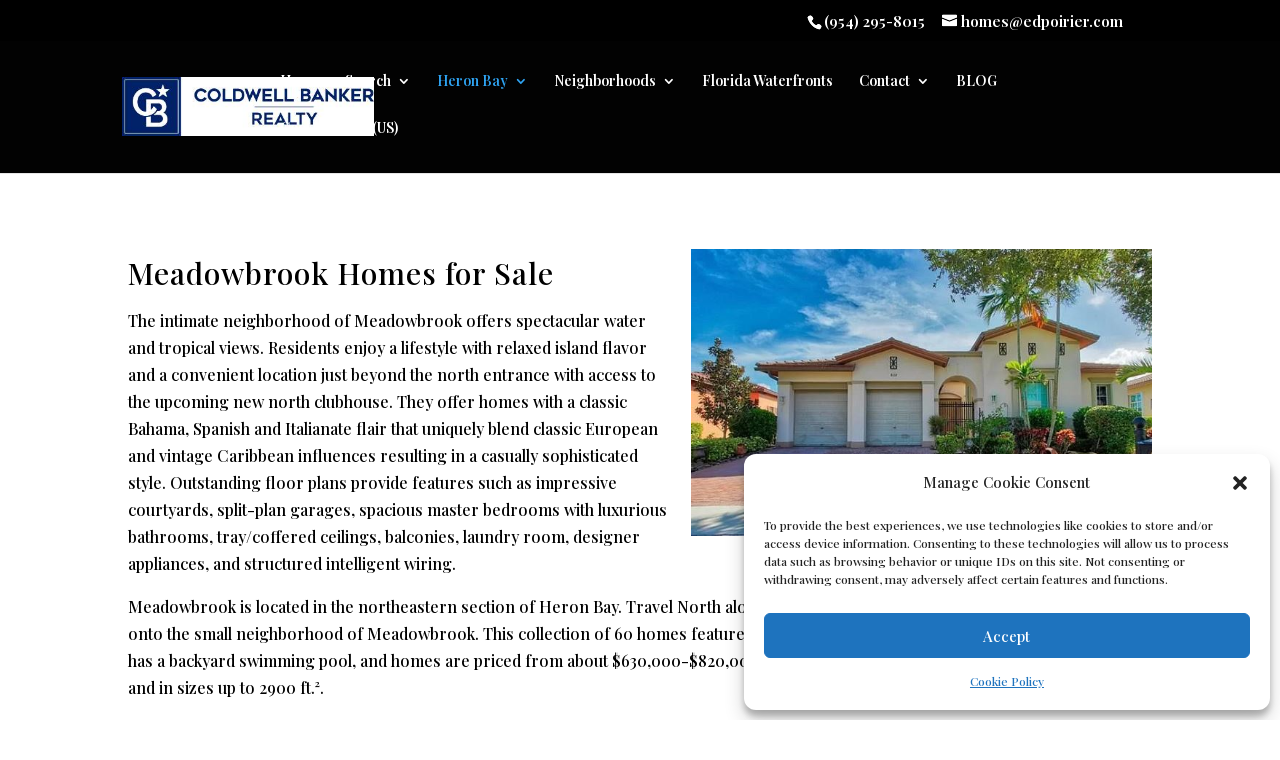

--- FILE ---
content_type: text/html; charset=UTF-8
request_url: https://parklandpowerteam.com/neighorhoods/heron-bay/meadowbrook-the-glen-banyon-isles-real-estate/
body_size: 27253
content:
<!DOCTYPE html>
<html lang="en-US" prefix="og: https://ogp.me/ns#">
<head>
	<meta charset="UTF-8" />
<meta http-equiv="X-UA-Compatible" content="IE=edge">
	<link rel="pingback" href="https://parklandpowerteam.com/xmlrpc.php" />

	<script type="text/javascript">
		document.documentElement.className = 'js';
	</script>

	
<!-- Search Engine Optimization by Rank Math - https://rankmath.com/ -->
<title>Meadowbrook Homes for Sale in Heron Bay Florida</title>
<meta name="description" content="Search all Meadowbrook homes for sale in the Heron Bay Community of Parkland Florida with the Parkland Power Team Real Estate."/>
<meta name="robots" content="follow, index, max-snippet:-1, max-video-preview:-1, max-image-preview:large"/>
<link rel="canonical" href="https://parklandpowerteam.com/neighorhoods/heron-bay/meadowbrook-the-glen-banyon-isles-real-estate/" />
<meta property="og:locale" content="en_US" />
<meta property="og:type" content="article" />
<meta property="og:title" content="Meadowbrook Homes for Sale in Heron Bay Florida" />
<meta property="og:description" content="Search all Meadowbrook homes for sale in the Heron Bay Community of Parkland Florida with the Parkland Power Team Real Estate." />
<meta property="og:url" content="https://parklandpowerteam.com/neighorhoods/heron-bay/meadowbrook-the-glen-banyon-isles-real-estate/" />
<meta property="og:site_name" content="Parkland Florida Real Estate and Information" />
<meta property="og:updated_time" content="2019-12-03T15:07:22+00:00" />
<meta property="og:image" content="https://parklandpowerteam.com/wp-content/uploads/2019/12/Meadowbrook.jpg" />
<meta property="og:image:secure_url" content="https://parklandpowerteam.com/wp-content/uploads/2019/12/Meadowbrook.jpg" />
<meta property="og:image:width" content="633" />
<meta property="og:image:height" content="394" />
<meta property="og:image:alt" content="Meadowbrook" />
<meta property="og:image:type" content="image/jpeg" />
<meta property="article:published_time" content="2019-10-06T00:11:28+00:00" />
<meta property="article:modified_time" content="2019-12-03T15:07:22+00:00" />
<meta name="twitter:card" content="summary_large_image" />
<meta name="twitter:title" content="Meadowbrook Homes for Sale in Heron Bay Florida" />
<meta name="twitter:description" content="Search all Meadowbrook homes for sale in the Heron Bay Community of Parkland Florida with the Parkland Power Team Real Estate." />
<meta name="twitter:image" content="https://parklandpowerteam.com/wp-content/uploads/2019/12/Meadowbrook.jpg" />
<meta name="twitter:label1" content="Time to read" />
<meta name="twitter:data1" content="5 minutes" />
<script type="application/ld+json" class="rank-math-schema">{"@context":"https://schema.org","@graph":[{"@type":"Organization","@id":"https://parklandpowerteam.com/#organization","name":"Parkland Power Team","url":"https://parklandpowerteam.com","logo":{"@type":"ImageObject","@id":"https://parklandpowerteam.com/#logo","url":"https://parklandpowerteam.com/wp-content/uploads/2019/09/CB_FL_BW.png","contentUrl":"https://parklandpowerteam.com/wp-content/uploads/2019/09/CB_FL_BW.png","caption":"Parkland Power Team","inLanguage":"en-US","width":"270","height":"145"}},{"@type":"WebSite","@id":"https://parklandpowerteam.com/#website","url":"https://parklandpowerteam.com","name":"Parkland Power Team","publisher":{"@id":"https://parklandpowerteam.com/#organization"},"inLanguage":"en-US"},{"@type":"ImageObject","@id":"https://parklandpowerteam.com/wp-content/uploads/2019/12/Meadowbrook.jpg","url":"https://parklandpowerteam.com/wp-content/uploads/2019/12/Meadowbrook.jpg","width":"200","height":"200","inLanguage":"en-US"},{"@type":"BreadcrumbList","@id":"https://parklandpowerteam.com/neighorhoods/heron-bay/meadowbrook-the-glen-banyon-isles-real-estate/#breadcrumb","itemListElement":[{"@type":"ListItem","position":"1","item":{"@id":"https://parklandpowerteam.com","name":"Home"}},{"@type":"ListItem","position":"2","item":{"@id":"https://parklandpowerteam.com/neighorhoods/","name":"Parkland  Neighborhoods"}},{"@type":"ListItem","position":"3","item":{"@id":"https://parklandpowerteam.com/neighorhoods/heron-bay/","name":"Heron Bay"}},{"@type":"ListItem","position":"4","item":{"@id":"https://parklandpowerteam.com/neighorhoods/heron-bay/meadowbrook-the-glen-banyon-isles-real-estate/","name":"Meadowbrook"}}]},{"@type":"WebPage","@id":"https://parklandpowerteam.com/neighorhoods/heron-bay/meadowbrook-the-glen-banyon-isles-real-estate/#webpage","url":"https://parklandpowerteam.com/neighorhoods/heron-bay/meadowbrook-the-glen-banyon-isles-real-estate/","name":"Meadowbrook Homes for Sale in Heron Bay Florida","datePublished":"2019-10-06T00:11:28+00:00","dateModified":"2019-12-03T15:07:22+00:00","isPartOf":{"@id":"https://parklandpowerteam.com/#website"},"primaryImageOfPage":{"@id":"https://parklandpowerteam.com/wp-content/uploads/2019/12/Meadowbrook.jpg"},"inLanguage":"en-US","breadcrumb":{"@id":"https://parklandpowerteam.com/neighorhoods/heron-bay/meadowbrook-the-glen-banyon-isles-real-estate/#breadcrumb"}},{"@type":"Person","@id":"https://parklandpowerteam.com/neighorhoods/heron-bay/meadowbrook-the-glen-banyon-isles-real-estate/#author","name":"temineth","image":{"@type":"ImageObject","@id":"https://secure.gravatar.com/avatar/53e6cdc30765aade0129f85e5aeb50124b1d3f5bb9a70373be31e4eb328371e0?s=96&amp;d=mm&amp;r=g","url":"https://secure.gravatar.com/avatar/53e6cdc30765aade0129f85e5aeb50124b1d3f5bb9a70373be31e4eb328371e0?s=96&amp;d=mm&amp;r=g","caption":"temineth","inLanguage":"en-US"},"worksFor":{"@id":"https://parklandpowerteam.com/#organization"}},{"@type":"Article","headline":"Meadowbrook Homes for Sale in Heron Bay Florida","keywords":"Meadowbrook","datePublished":"2019-10-06T00:11:28+00:00","dateModified":"2019-12-03T15:07:22+00:00","author":{"@id":"https://parklandpowerteam.com/neighorhoods/heron-bay/meadowbrook-the-glen-banyon-isles-real-estate/#author","name":"temineth"},"publisher":{"@id":"https://parklandpowerteam.com/#organization"},"description":"Search all Meadowbrook homes for sale in the Heron Bay Community of Parkland Florida with the Parkland Power Team Real Estate.","name":"Meadowbrook Homes for Sale in Heron Bay Florida","@id":"https://parklandpowerteam.com/neighorhoods/heron-bay/meadowbrook-the-glen-banyon-isles-real-estate/#richSnippet","isPartOf":{"@id":"https://parklandpowerteam.com/neighorhoods/heron-bay/meadowbrook-the-glen-banyon-isles-real-estate/#webpage"},"image":{"@id":"https://parklandpowerteam.com/wp-content/uploads/2019/12/Meadowbrook.jpg"},"inLanguage":"en-US","mainEntityOfPage":{"@id":"https://parklandpowerteam.com/neighorhoods/heron-bay/meadowbrook-the-glen-banyon-isles-real-estate/#webpage"}}]}</script>
<!-- /Rank Math WordPress SEO plugin -->

<link rel='dns-prefetch' href='//netdna.bootstrapcdn.com' />
<link rel='dns-prefetch' href='//fonts.googleapis.com' />
<script type="text/javascript">
/* <![CDATA[ */
window._wpemojiSettings = {"baseUrl":"https:\/\/s.w.org\/images\/core\/emoji\/16.0.1\/72x72\/","ext":".png","svgUrl":"https:\/\/s.w.org\/images\/core\/emoji\/16.0.1\/svg\/","svgExt":".svg","source":{"concatemoji":"https:\/\/parklandpowerteam.com\/wp-includes\/js\/wp-emoji-release.min.js?ver=5592b78db6393ea32ddefc3e40a97deb"}};
/*! This file is auto-generated */
!function(s,n){var o,i,e;function c(e){try{var t={supportTests:e,timestamp:(new Date).valueOf()};sessionStorage.setItem(o,JSON.stringify(t))}catch(e){}}function p(e,t,n){e.clearRect(0,0,e.canvas.width,e.canvas.height),e.fillText(t,0,0);var t=new Uint32Array(e.getImageData(0,0,e.canvas.width,e.canvas.height).data),a=(e.clearRect(0,0,e.canvas.width,e.canvas.height),e.fillText(n,0,0),new Uint32Array(e.getImageData(0,0,e.canvas.width,e.canvas.height).data));return t.every(function(e,t){return e===a[t]})}function u(e,t){e.clearRect(0,0,e.canvas.width,e.canvas.height),e.fillText(t,0,0);for(var n=e.getImageData(16,16,1,1),a=0;a<n.data.length;a++)if(0!==n.data[a])return!1;return!0}function f(e,t,n,a){switch(t){case"flag":return n(e,"\ud83c\udff3\ufe0f\u200d\u26a7\ufe0f","\ud83c\udff3\ufe0f\u200b\u26a7\ufe0f")?!1:!n(e,"\ud83c\udde8\ud83c\uddf6","\ud83c\udde8\u200b\ud83c\uddf6")&&!n(e,"\ud83c\udff4\udb40\udc67\udb40\udc62\udb40\udc65\udb40\udc6e\udb40\udc67\udb40\udc7f","\ud83c\udff4\u200b\udb40\udc67\u200b\udb40\udc62\u200b\udb40\udc65\u200b\udb40\udc6e\u200b\udb40\udc67\u200b\udb40\udc7f");case"emoji":return!a(e,"\ud83e\udedf")}return!1}function g(e,t,n,a){var r="undefined"!=typeof WorkerGlobalScope&&self instanceof WorkerGlobalScope?new OffscreenCanvas(300,150):s.createElement("canvas"),o=r.getContext("2d",{willReadFrequently:!0}),i=(o.textBaseline="top",o.font="600 32px Arial",{});return e.forEach(function(e){i[e]=t(o,e,n,a)}),i}function t(e){var t=s.createElement("script");t.src=e,t.defer=!0,s.head.appendChild(t)}"undefined"!=typeof Promise&&(o="wpEmojiSettingsSupports",i=["flag","emoji"],n.supports={everything:!0,everythingExceptFlag:!0},e=new Promise(function(e){s.addEventListener("DOMContentLoaded",e,{once:!0})}),new Promise(function(t){var n=function(){try{var e=JSON.parse(sessionStorage.getItem(o));if("object"==typeof e&&"number"==typeof e.timestamp&&(new Date).valueOf()<e.timestamp+604800&&"object"==typeof e.supportTests)return e.supportTests}catch(e){}return null}();if(!n){if("undefined"!=typeof Worker&&"undefined"!=typeof OffscreenCanvas&&"undefined"!=typeof URL&&URL.createObjectURL&&"undefined"!=typeof Blob)try{var e="postMessage("+g.toString()+"("+[JSON.stringify(i),f.toString(),p.toString(),u.toString()].join(",")+"));",a=new Blob([e],{type:"text/javascript"}),r=new Worker(URL.createObjectURL(a),{name:"wpTestEmojiSupports"});return void(r.onmessage=function(e){c(n=e.data),r.terminate(),t(n)})}catch(e){}c(n=g(i,f,p,u))}t(n)}).then(function(e){for(var t in e)n.supports[t]=e[t],n.supports.everything=n.supports.everything&&n.supports[t],"flag"!==t&&(n.supports.everythingExceptFlag=n.supports.everythingExceptFlag&&n.supports[t]);n.supports.everythingExceptFlag=n.supports.everythingExceptFlag&&!n.supports.flag,n.DOMReady=!1,n.readyCallback=function(){n.DOMReady=!0}}).then(function(){return e}).then(function(){var e;n.supports.everything||(n.readyCallback(),(e=n.source||{}).concatemoji?t(e.concatemoji):e.wpemoji&&e.twemoji&&(t(e.twemoji),t(e.wpemoji)))}))}((window,document),window._wpemojiSettings);
/* ]]> */
</script>
<meta content="Divi v.4.27.4" name="generator"/><link rel='stylesheet' id='cnss_font_awesome_css-css' href='https://parklandpowerteam.com/wp-content/plugins/easy-social-icons/css/font-awesome/css/all.min.css?ver=7.0.0' type='text/css' media='all' />
<link rel='stylesheet' id='cnss_font_awesome_v4_shims-css' href='https://parklandpowerteam.com/wp-content/plugins/easy-social-icons/css/font-awesome/css/v4-shims.min.css?ver=7.0.0' type='text/css' media='all' />
<link rel='stylesheet' id='cnss_css-css' href='https://parklandpowerteam.com/wp-content/plugins/easy-social-icons/css/cnss.css?ver=1.0' type='text/css' media='all' />
<link rel='stylesheet' id='cnss_share_css-css' href='https://parklandpowerteam.com/wp-content/plugins/easy-social-icons/css/share.css?ver=1.0' type='text/css' media='all' />
<style id='wp-emoji-styles-inline-css' type='text/css'>

	img.wp-smiley, img.emoji {
		display: inline !important;
		border: none !important;
		box-shadow: none !important;
		height: 1em !important;
		width: 1em !important;
		margin: 0 0.07em !important;
		vertical-align: -0.1em !important;
		background: none !important;
		padding: 0 !important;
	}
</style>
<link rel='stylesheet' id='wp-block-library-css' href='https://parklandpowerteam.com/wp-includes/css/dist/block-library/style.min.css?ver=5592b78db6393ea32ddefc3e40a97deb' type='text/css' media='all' />
<style id='wp-block-library-theme-inline-css' type='text/css'>
.wp-block-audio :where(figcaption){color:#555;font-size:13px;text-align:center}.is-dark-theme .wp-block-audio :where(figcaption){color:#ffffffa6}.wp-block-audio{margin:0 0 1em}.wp-block-code{border:1px solid #ccc;border-radius:4px;font-family:Menlo,Consolas,monaco,monospace;padding:.8em 1em}.wp-block-embed :where(figcaption){color:#555;font-size:13px;text-align:center}.is-dark-theme .wp-block-embed :where(figcaption){color:#ffffffa6}.wp-block-embed{margin:0 0 1em}.blocks-gallery-caption{color:#555;font-size:13px;text-align:center}.is-dark-theme .blocks-gallery-caption{color:#ffffffa6}:root :where(.wp-block-image figcaption){color:#555;font-size:13px;text-align:center}.is-dark-theme :root :where(.wp-block-image figcaption){color:#ffffffa6}.wp-block-image{margin:0 0 1em}.wp-block-pullquote{border-bottom:4px solid;border-top:4px solid;color:currentColor;margin-bottom:1.75em}.wp-block-pullquote cite,.wp-block-pullquote footer,.wp-block-pullquote__citation{color:currentColor;font-size:.8125em;font-style:normal;text-transform:uppercase}.wp-block-quote{border-left:.25em solid;margin:0 0 1.75em;padding-left:1em}.wp-block-quote cite,.wp-block-quote footer{color:currentColor;font-size:.8125em;font-style:normal;position:relative}.wp-block-quote:where(.has-text-align-right){border-left:none;border-right:.25em solid;padding-left:0;padding-right:1em}.wp-block-quote:where(.has-text-align-center){border:none;padding-left:0}.wp-block-quote.is-large,.wp-block-quote.is-style-large,.wp-block-quote:where(.is-style-plain){border:none}.wp-block-search .wp-block-search__label{font-weight:700}.wp-block-search__button{border:1px solid #ccc;padding:.375em .625em}:where(.wp-block-group.has-background){padding:1.25em 2.375em}.wp-block-separator.has-css-opacity{opacity:.4}.wp-block-separator{border:none;border-bottom:2px solid;margin-left:auto;margin-right:auto}.wp-block-separator.has-alpha-channel-opacity{opacity:1}.wp-block-separator:not(.is-style-wide):not(.is-style-dots){width:100px}.wp-block-separator.has-background:not(.is-style-dots){border-bottom:none;height:1px}.wp-block-separator.has-background:not(.is-style-wide):not(.is-style-dots){height:2px}.wp-block-table{margin:0 0 1em}.wp-block-table td,.wp-block-table th{word-break:normal}.wp-block-table :where(figcaption){color:#555;font-size:13px;text-align:center}.is-dark-theme .wp-block-table :where(figcaption){color:#ffffffa6}.wp-block-video :where(figcaption){color:#555;font-size:13px;text-align:center}.is-dark-theme .wp-block-video :where(figcaption){color:#ffffffa6}.wp-block-video{margin:0 0 1em}:root :where(.wp-block-template-part.has-background){margin-bottom:0;margin-top:0;padding:1.25em 2.375em}
</style>
<style id='pdfemb-pdf-embedder-viewer-style-inline-css' type='text/css'>
.wp-block-pdfemb-pdf-embedder-viewer{max-width:none}

</style>
<style id='global-styles-inline-css' type='text/css'>
:root{--wp--preset--aspect-ratio--square: 1;--wp--preset--aspect-ratio--4-3: 4/3;--wp--preset--aspect-ratio--3-4: 3/4;--wp--preset--aspect-ratio--3-2: 3/2;--wp--preset--aspect-ratio--2-3: 2/3;--wp--preset--aspect-ratio--16-9: 16/9;--wp--preset--aspect-ratio--9-16: 9/16;--wp--preset--color--black: #000000;--wp--preset--color--cyan-bluish-gray: #abb8c3;--wp--preset--color--white: #ffffff;--wp--preset--color--pale-pink: #f78da7;--wp--preset--color--vivid-red: #cf2e2e;--wp--preset--color--luminous-vivid-orange: #ff6900;--wp--preset--color--luminous-vivid-amber: #fcb900;--wp--preset--color--light-green-cyan: #7bdcb5;--wp--preset--color--vivid-green-cyan: #00d084;--wp--preset--color--pale-cyan-blue: #8ed1fc;--wp--preset--color--vivid-cyan-blue: #0693e3;--wp--preset--color--vivid-purple: #9b51e0;--wp--preset--gradient--vivid-cyan-blue-to-vivid-purple: linear-gradient(135deg,rgba(6,147,227,1) 0%,rgb(155,81,224) 100%);--wp--preset--gradient--light-green-cyan-to-vivid-green-cyan: linear-gradient(135deg,rgb(122,220,180) 0%,rgb(0,208,130) 100%);--wp--preset--gradient--luminous-vivid-amber-to-luminous-vivid-orange: linear-gradient(135deg,rgba(252,185,0,1) 0%,rgba(255,105,0,1) 100%);--wp--preset--gradient--luminous-vivid-orange-to-vivid-red: linear-gradient(135deg,rgba(255,105,0,1) 0%,rgb(207,46,46) 100%);--wp--preset--gradient--very-light-gray-to-cyan-bluish-gray: linear-gradient(135deg,rgb(238,238,238) 0%,rgb(169,184,195) 100%);--wp--preset--gradient--cool-to-warm-spectrum: linear-gradient(135deg,rgb(74,234,220) 0%,rgb(151,120,209) 20%,rgb(207,42,186) 40%,rgb(238,44,130) 60%,rgb(251,105,98) 80%,rgb(254,248,76) 100%);--wp--preset--gradient--blush-light-purple: linear-gradient(135deg,rgb(255,206,236) 0%,rgb(152,150,240) 100%);--wp--preset--gradient--blush-bordeaux: linear-gradient(135deg,rgb(254,205,165) 0%,rgb(254,45,45) 50%,rgb(107,0,62) 100%);--wp--preset--gradient--luminous-dusk: linear-gradient(135deg,rgb(255,203,112) 0%,rgb(199,81,192) 50%,rgb(65,88,208) 100%);--wp--preset--gradient--pale-ocean: linear-gradient(135deg,rgb(255,245,203) 0%,rgb(182,227,212) 50%,rgb(51,167,181) 100%);--wp--preset--gradient--electric-grass: linear-gradient(135deg,rgb(202,248,128) 0%,rgb(113,206,126) 100%);--wp--preset--gradient--midnight: linear-gradient(135deg,rgb(2,3,129) 0%,rgb(40,116,252) 100%);--wp--preset--font-size--small: 13px;--wp--preset--font-size--medium: 20px;--wp--preset--font-size--large: 36px;--wp--preset--font-size--x-large: 42px;--wp--preset--spacing--20: 0.44rem;--wp--preset--spacing--30: 0.67rem;--wp--preset--spacing--40: 1rem;--wp--preset--spacing--50: 1.5rem;--wp--preset--spacing--60: 2.25rem;--wp--preset--spacing--70: 3.38rem;--wp--preset--spacing--80: 5.06rem;--wp--preset--shadow--natural: 6px 6px 9px rgba(0, 0, 0, 0.2);--wp--preset--shadow--deep: 12px 12px 50px rgba(0, 0, 0, 0.4);--wp--preset--shadow--sharp: 6px 6px 0px rgba(0, 0, 0, 0.2);--wp--preset--shadow--outlined: 6px 6px 0px -3px rgba(255, 255, 255, 1), 6px 6px rgba(0, 0, 0, 1);--wp--preset--shadow--crisp: 6px 6px 0px rgba(0, 0, 0, 1);}:root { --wp--style--global--content-size: 823px;--wp--style--global--wide-size: 1080px; }:where(body) { margin: 0; }.wp-site-blocks > .alignleft { float: left; margin-right: 2em; }.wp-site-blocks > .alignright { float: right; margin-left: 2em; }.wp-site-blocks > .aligncenter { justify-content: center; margin-left: auto; margin-right: auto; }:where(.is-layout-flex){gap: 0.5em;}:where(.is-layout-grid){gap: 0.5em;}.is-layout-flow > .alignleft{float: left;margin-inline-start: 0;margin-inline-end: 2em;}.is-layout-flow > .alignright{float: right;margin-inline-start: 2em;margin-inline-end: 0;}.is-layout-flow > .aligncenter{margin-left: auto !important;margin-right: auto !important;}.is-layout-constrained > .alignleft{float: left;margin-inline-start: 0;margin-inline-end: 2em;}.is-layout-constrained > .alignright{float: right;margin-inline-start: 2em;margin-inline-end: 0;}.is-layout-constrained > .aligncenter{margin-left: auto !important;margin-right: auto !important;}.is-layout-constrained > :where(:not(.alignleft):not(.alignright):not(.alignfull)){max-width: var(--wp--style--global--content-size);margin-left: auto !important;margin-right: auto !important;}.is-layout-constrained > .alignwide{max-width: var(--wp--style--global--wide-size);}body .is-layout-flex{display: flex;}.is-layout-flex{flex-wrap: wrap;align-items: center;}.is-layout-flex > :is(*, div){margin: 0;}body .is-layout-grid{display: grid;}.is-layout-grid > :is(*, div){margin: 0;}body{padding-top: 0px;padding-right: 0px;padding-bottom: 0px;padding-left: 0px;}:root :where(.wp-element-button, .wp-block-button__link){background-color: #32373c;border-width: 0;color: #fff;font-family: inherit;font-size: inherit;line-height: inherit;padding: calc(0.667em + 2px) calc(1.333em + 2px);text-decoration: none;}.has-black-color{color: var(--wp--preset--color--black) !important;}.has-cyan-bluish-gray-color{color: var(--wp--preset--color--cyan-bluish-gray) !important;}.has-white-color{color: var(--wp--preset--color--white) !important;}.has-pale-pink-color{color: var(--wp--preset--color--pale-pink) !important;}.has-vivid-red-color{color: var(--wp--preset--color--vivid-red) !important;}.has-luminous-vivid-orange-color{color: var(--wp--preset--color--luminous-vivid-orange) !important;}.has-luminous-vivid-amber-color{color: var(--wp--preset--color--luminous-vivid-amber) !important;}.has-light-green-cyan-color{color: var(--wp--preset--color--light-green-cyan) !important;}.has-vivid-green-cyan-color{color: var(--wp--preset--color--vivid-green-cyan) !important;}.has-pale-cyan-blue-color{color: var(--wp--preset--color--pale-cyan-blue) !important;}.has-vivid-cyan-blue-color{color: var(--wp--preset--color--vivid-cyan-blue) !important;}.has-vivid-purple-color{color: var(--wp--preset--color--vivid-purple) !important;}.has-black-background-color{background-color: var(--wp--preset--color--black) !important;}.has-cyan-bluish-gray-background-color{background-color: var(--wp--preset--color--cyan-bluish-gray) !important;}.has-white-background-color{background-color: var(--wp--preset--color--white) !important;}.has-pale-pink-background-color{background-color: var(--wp--preset--color--pale-pink) !important;}.has-vivid-red-background-color{background-color: var(--wp--preset--color--vivid-red) !important;}.has-luminous-vivid-orange-background-color{background-color: var(--wp--preset--color--luminous-vivid-orange) !important;}.has-luminous-vivid-amber-background-color{background-color: var(--wp--preset--color--luminous-vivid-amber) !important;}.has-light-green-cyan-background-color{background-color: var(--wp--preset--color--light-green-cyan) !important;}.has-vivid-green-cyan-background-color{background-color: var(--wp--preset--color--vivid-green-cyan) !important;}.has-pale-cyan-blue-background-color{background-color: var(--wp--preset--color--pale-cyan-blue) !important;}.has-vivid-cyan-blue-background-color{background-color: var(--wp--preset--color--vivid-cyan-blue) !important;}.has-vivid-purple-background-color{background-color: var(--wp--preset--color--vivid-purple) !important;}.has-black-border-color{border-color: var(--wp--preset--color--black) !important;}.has-cyan-bluish-gray-border-color{border-color: var(--wp--preset--color--cyan-bluish-gray) !important;}.has-white-border-color{border-color: var(--wp--preset--color--white) !important;}.has-pale-pink-border-color{border-color: var(--wp--preset--color--pale-pink) !important;}.has-vivid-red-border-color{border-color: var(--wp--preset--color--vivid-red) !important;}.has-luminous-vivid-orange-border-color{border-color: var(--wp--preset--color--luminous-vivid-orange) !important;}.has-luminous-vivid-amber-border-color{border-color: var(--wp--preset--color--luminous-vivid-amber) !important;}.has-light-green-cyan-border-color{border-color: var(--wp--preset--color--light-green-cyan) !important;}.has-vivid-green-cyan-border-color{border-color: var(--wp--preset--color--vivid-green-cyan) !important;}.has-pale-cyan-blue-border-color{border-color: var(--wp--preset--color--pale-cyan-blue) !important;}.has-vivid-cyan-blue-border-color{border-color: var(--wp--preset--color--vivid-cyan-blue) !important;}.has-vivid-purple-border-color{border-color: var(--wp--preset--color--vivid-purple) !important;}.has-vivid-cyan-blue-to-vivid-purple-gradient-background{background: var(--wp--preset--gradient--vivid-cyan-blue-to-vivid-purple) !important;}.has-light-green-cyan-to-vivid-green-cyan-gradient-background{background: var(--wp--preset--gradient--light-green-cyan-to-vivid-green-cyan) !important;}.has-luminous-vivid-amber-to-luminous-vivid-orange-gradient-background{background: var(--wp--preset--gradient--luminous-vivid-amber-to-luminous-vivid-orange) !important;}.has-luminous-vivid-orange-to-vivid-red-gradient-background{background: var(--wp--preset--gradient--luminous-vivid-orange-to-vivid-red) !important;}.has-very-light-gray-to-cyan-bluish-gray-gradient-background{background: var(--wp--preset--gradient--very-light-gray-to-cyan-bluish-gray) !important;}.has-cool-to-warm-spectrum-gradient-background{background: var(--wp--preset--gradient--cool-to-warm-spectrum) !important;}.has-blush-light-purple-gradient-background{background: var(--wp--preset--gradient--blush-light-purple) !important;}.has-blush-bordeaux-gradient-background{background: var(--wp--preset--gradient--blush-bordeaux) !important;}.has-luminous-dusk-gradient-background{background: var(--wp--preset--gradient--luminous-dusk) !important;}.has-pale-ocean-gradient-background{background: var(--wp--preset--gradient--pale-ocean) !important;}.has-electric-grass-gradient-background{background: var(--wp--preset--gradient--electric-grass) !important;}.has-midnight-gradient-background{background: var(--wp--preset--gradient--midnight) !important;}.has-small-font-size{font-size: var(--wp--preset--font-size--small) !important;}.has-medium-font-size{font-size: var(--wp--preset--font-size--medium) !important;}.has-large-font-size{font-size: var(--wp--preset--font-size--large) !important;}.has-x-large-font-size{font-size: var(--wp--preset--font-size--x-large) !important;}
:where(.wp-block-post-template.is-layout-flex){gap: 1.25em;}:where(.wp-block-post-template.is-layout-grid){gap: 1.25em;}
:where(.wp-block-columns.is-layout-flex){gap: 2em;}:where(.wp-block-columns.is-layout-grid){gap: 2em;}
:root :where(.wp-block-pullquote){font-size: 1.5em;line-height: 1.6;}
</style>
<link rel='stylesheet' id='acx_smw_widget_style-css' href='https://parklandpowerteam.com/wp-content/plugins/acurax-social-media-widget/css/style.css?v=3.3&#038;ver=5592b78db6393ea32ddefc3e40a97deb' type='text/css' media='all' />
<link rel='stylesheet' id='db121_socicons-css' href='https://parklandpowerteam.com/wp-content/plugins/divi-booster/core/fixes/126-customizer-social-icons/icons.css?ver=4.0.3' type='text/css' media='all' />
<link rel='stylesheet' id='dbdb-icons-socicon-css' href='https://parklandpowerteam.com/wp-content/plugins/divi-booster/core/icons/socicon/style.css?ver=4.0.3' type='text/css' media='all' />
<link rel='stylesheet' id='dbdb-icons-divi-booster-icons-css' href='https://parklandpowerteam.com/wp-content/plugins/divi-booster/core/icons/divi-booster-icons/icomoon/style.css?ver=4.0.3' type='text/css' media='all' />
<link rel='stylesheet' id='wtfdivi-user-css-css' href='https://parklandpowerteam.com/wp-content/uploads/wtfdivi/wp_head.css?ver=1645649094' type='text/css' media='all' />
<link rel='stylesheet' id='cff-css' href='https://parklandpowerteam.com/wp-content/plugins/custom-facebook-feed/assets/css/cff-style.min.css?ver=4.3.2' type='text/css' media='all' />
<link rel='stylesheet' id='sb-font-awesome-css' href='https://parklandpowerteam.com/wp-content/plugins/custom-facebook-feed/assets/css/font-awesome.min.css?ver=4.7.0' type='text/css' media='all' />
<link rel='stylesheet' id='cmplz-general-css' href='https://parklandpowerteam.com/wp-content/plugins/complianz-gdpr/assets/css/cookieblocker.min.css?ver=1756512582' type='text/css' media='all' />
<link rel='stylesheet' id='testimonial-rotator-style-css' href='https://parklandpowerteam.com/wp-content/plugins/testimonial-rotator/testimonial-rotator-style.css?ver=5592b78db6393ea32ddefc3e40a97deb' type='text/css' media='all' />
<link rel='stylesheet' id='font-awesome-css' href='//netdna.bootstrapcdn.com/font-awesome/latest/css/font-awesome.min.css?ver=5592b78db6393ea32ddefc3e40a97deb' type='text/css' media='all' />
<link rel='stylesheet' id='et-builder-googlefonts-cached-css' href='https://fonts.googleapis.com/css?family=Playfair+Display:regular,500,600,700,800,900,italic,500italic,600italic,700italic,800italic,900italic&#038;subset=latin,latin-ext&#038;display=swap' type='text/css' media='all' />
<link rel='stylesheet' id='simple-social-icons-font-css' href='https://parklandpowerteam.com/wp-content/plugins/simple-social-icons/css/style.css?ver=3.0.2' type='text/css' media='all' />
<link rel='stylesheet' id='__EPYT__style-css' href='https://parklandpowerteam.com/wp-content/plugins/youtube-embed-plus/styles/ytprefs.min.css?ver=14.2.3' type='text/css' media='all' />
<style id='__EPYT__style-inline-css' type='text/css'>

                .epyt-gallery-thumb {
                        width: 33.333%;
                }
                
</style>
<link rel='stylesheet' id='divi-style-css' href='https://parklandpowerteam.com/wp-content/themes/Divi/style-static.min.css?ver=4.27.4' type='text/css' media='all' />
<script type="text/javascript" src="https://parklandpowerteam.com/wp-includes/js/jquery/jquery.min.js?ver=3.7.1" id="jquery-core-js"></script>
<script type="text/javascript" src="https://parklandpowerteam.com/wp-includes/js/jquery/jquery-migrate.min.js?ver=3.4.1" id="jquery-migrate-js"></script>
<script type="text/javascript" src="https://parklandpowerteam.com/wp-content/plugins/easy-social-icons/js/cnss.js?ver=1.0" id="cnss_js-js"></script>
<script type="text/javascript" src="https://parklandpowerteam.com/wp-content/plugins/easy-social-icons/js/share.js?ver=1.0" id="cnss_share_js-js"></script>
<script type="text/javascript" src="https://parklandpowerteam.com/wp-content/plugins/alligator-popup/js/popup.js?ver=2.0.0" id="popup-js"></script>
<script type="text/javascript" src="https://parklandpowerteam.com/wp-content/plugins/testimonial-rotator/js/jquery.cycletwo.js?ver=5592b78db6393ea32ddefc3e40a97deb" id="cycletwo-js"></script>
<script type="text/javascript" src="https://parklandpowerteam.com/wp-content/plugins/testimonial-rotator/js/jquery.cycletwo.addons.js?ver=5592b78db6393ea32ddefc3e40a97deb" id="cycletwo-addons-js"></script>
<script type="text/javascript" id="ai-js-js-extra">
/* <![CDATA[ */
var MyAjax = {"ajaxurl":"https:\/\/parklandpowerteam.com\/wp-admin\/admin-ajax.php","security":"f5689f6477"};
/* ]]> */
</script>
<script type="text/javascript" src="https://parklandpowerteam.com/wp-content/plugins/advanced-iframe/js/ai.min.js?ver=994678" id="ai-js-js"></script>
<script type="text/javascript" id="__ytprefs__-js-extra">
/* <![CDATA[ */
var _EPYT_ = {"ajaxurl":"https:\/\/parklandpowerteam.com\/wp-admin\/admin-ajax.php","security":"1f64432b4e","gallery_scrolloffset":"20","eppathtoscripts":"https:\/\/parklandpowerteam.com\/wp-content\/plugins\/youtube-embed-plus\/scripts\/","eppath":"https:\/\/parklandpowerteam.com\/wp-content\/plugins\/youtube-embed-plus\/","epresponsiveselector":"[\"iframe.__youtube_prefs_widget__\"]","epdovol":"1","version":"14.2.3","evselector":"iframe.__youtube_prefs__[src], iframe[src*=\"youtube.com\/embed\/\"], iframe[src*=\"youtube-nocookie.com\/embed\/\"]","ajax_compat":"","maxres_facade":"eager","ytapi_load":"light","pause_others":"","stopMobileBuffer":"1","facade_mode":"","not_live_on_channel":""};
/* ]]> */
</script>
<script type="text/javascript" src="https://parklandpowerteam.com/wp-content/plugins/youtube-embed-plus/scripts/ytprefs.min.js?ver=14.2.3" id="__ytprefs__-js"></script>
<link rel="https://api.w.org/" href="https://parklandpowerteam.com/wp-json/" /><link rel="alternate" title="JSON" type="application/json" href="https://parklandpowerteam.com/wp-json/wp/v2/pages/7133" /><link rel="EditURI" type="application/rsd+xml" title="RSD" href="https://parklandpowerteam.com/xmlrpc.php?rsd" />

<link rel='shortlink' href='https://parklandpowerteam.com/?p=7133' />
<link rel="alternate" title="oEmbed (JSON)" type="application/json+oembed" href="https://parklandpowerteam.com/wp-json/oembed/1.0/embed?url=https%3A%2F%2Fparklandpowerteam.com%2Fneighorhoods%2Fheron-bay%2Fmeadowbrook-the-glen-banyon-isles-real-estate%2F" />
<link rel="alternate" title="oEmbed (XML)" type="text/xml+oembed" href="https://parklandpowerteam.com/wp-json/oembed/1.0/embed?url=https%3A%2F%2Fparklandpowerteam.com%2Fneighorhoods%2Fheron-bay%2Fmeadowbrook-the-glen-banyon-isles-real-estate%2F&#038;format=xml" />



<!-- Starting Styles For Social Media Icon From Acurax International www.acurax.com -->
<style type='text/css'>
#acx_social_widget img 
{
width: 34px; 
}
#acx_social_widget 
{
min-width:0px; 
position: static; 
}
</style>
<!-- Ending Styles For Social Media Icon From Acurax International www.acurax.com -->



	<script data-name="dbdb-head-js">
	 
	</script>
<style>
.db_title, .db_tagline { 
    margin-right: 30px;
    margin-top: 0px;
    line-height: 1em;
}
.db_title_and_tagline {
    display: flex;
    align-items: flex-start;
}
.db_tagline_below_title_on .db_title_and_tagline {
    flex-direction: column;
}
.db_tagline_below_title_on .db_tagline {
    margin-top: 8px;
}
.db_title_and_tagline_valign_middle .db_title_and_tagline {
    align-items: center;
}
.db_title_and_tagline_valign_bottom .db_title_and_tagline {
    align-items: flex-end;
}
.db_title_and_tagline_below_logo_on .db_title_and_tagline {
    position: absolute;
    bottom: 0px;
    left: 0px;
    transform: translateY(100%);
}
</style>
    <style>
/* Display the team member icons */
.db_pb_team_member_website_icon:before{content:"\e0e3";}
.db_pb_team_member_email_icon:before{content:"\e010";}
.db_pb_team_member_instagram_icon:before{content:"\e09a";}

/* Fix email icon hidden by Email Address Encoder plugin */
ul.et_pb_member_social_links li > span { 
	display: inline-block !important; 
}
</style>
<style>
@media only screen and (min-width: 981px) {
    .et_pb_module.db_inline_form .et_pb_newsletter_fields > p { 
        flex: auto !important;
    }
    .et_pb_module.db_inline_form .et_pb_newsletter_fields p.et_pb_newsletter_field {
        margin-right: 2%; 
    }
}
</style>
	<script>
	jQuery(function($) {
						if ($('#top-header .socicon-linkedin').length === 0) {
					$('#top-header .et-social-icons').append("<li class=\"et-social-icon\"><a href=\"https:\/\/www.linkedin.com\/in\/leaplotkinyourfloridarealtor\/\" class=\"icon socicon socicon-linkedin\" alt=\"Linkedin\" aria-label=\"Linkedin\"><span>Linkedin<\/span><\/a><\/li>");
					$('#top-header .et-extra-social-icons').append("<li class=\"et-extra-social-icon\"><a href=\"https:\/\/www.linkedin.com\/in\/leaplotkinyourfloridarealtor\/\" class=\"et-extra-icon et-extra-icon-background-hover socicon socicon-linkedin\"><\/a><\/li>");
				}
				if ($('#footer-bottom .socicon-linkedin').length === 0) {
					$('#footer-bottom .et-social-icons').append("<li class=\"et-social-icon\"><a href=\"https:\/\/www.linkedin.com\/in\/leaplotkinyourfloridarealtor\/\" class=\"icon socicon socicon-linkedin\" alt=\"Linkedin\" aria-label=\"Linkedin\"><span>Linkedin<\/span><\/a><\/li>");
					$('#footer-bottom .et-extra-social-icons').append("<li class=\"et-extra-social-icon\"><a href=\"https:\/\/www.linkedin.com\/in\/leaplotkinyourfloridarealtor\/\" class=\"et-extra-icon et-extra-icon-background-hover socicon socicon-linkedin\"><\/a><\/li>");
				}
				if ($('.et_slide_in_menu_container .socicon-linkedin').length === 0) {
					$('.et_slide_in_menu_container .et-social-icons').append("<li class=\"et-social-icon\"><a href=\"https:\/\/www.linkedin.com\/in\/leaplotkinyourfloridarealtor\/\" class=\"icon socicon socicon-linkedin\" alt=\"Linkedin\" aria-label=\"Linkedin\"><span>Linkedin<\/span><\/a><\/li>");
					$('.et_slide_in_menu_container .et-extra-social-icons').append("<li class=\"et-extra-social-icon\"><a href=\"https:\/\/www.linkedin.com\/in\/leaplotkinyourfloridarealtor\/\" class=\"et-extra-icon et-extra-icon-background-hover socicon socicon-linkedin\"><\/a><\/li>");
				}
								if ($('#top-header .socicon-pinterest').length === 0) {
					$('#top-header .et-social-icons').append("<li class=\"et-social-icon\"><a href=\"https:\/\/www.pinterest.com\/leaplotkin\/\" class=\"icon socicon socicon-pinterest\" alt=\"Pinterest\" aria-label=\"Pinterest\"><span>Pinterest<\/span><\/a><\/li>");
					$('#top-header .et-extra-social-icons').append("<li class=\"et-extra-social-icon\"><a href=\"https:\/\/www.pinterest.com\/leaplotkin\/\" class=\"et-extra-icon et-extra-icon-background-hover socicon socicon-pinterest\"><\/a><\/li>");
				}
				if ($('#footer-bottom .socicon-pinterest').length === 0) {
					$('#footer-bottom .et-social-icons').append("<li class=\"et-social-icon\"><a href=\"https:\/\/www.pinterest.com\/leaplotkin\/\" class=\"icon socicon socicon-pinterest\" alt=\"Pinterest\" aria-label=\"Pinterest\"><span>Pinterest<\/span><\/a><\/li>");
					$('#footer-bottom .et-extra-social-icons').append("<li class=\"et-extra-social-icon\"><a href=\"https:\/\/www.pinterest.com\/leaplotkin\/\" class=\"et-extra-icon et-extra-icon-background-hover socicon socicon-pinterest\"><\/a><\/li>");
				}
				if ($('.et_slide_in_menu_container .socicon-pinterest').length === 0) {
					$('.et_slide_in_menu_container .et-social-icons').append("<li class=\"et-social-icon\"><a href=\"https:\/\/www.pinterest.com\/leaplotkin\/\" class=\"icon socicon socicon-pinterest\" alt=\"Pinterest\" aria-label=\"Pinterest\"><span>Pinterest<\/span><\/a><\/li>");
					$('.et_slide_in_menu_container .et-extra-social-icons').append("<li class=\"et-extra-social-icon\"><a href=\"https:\/\/www.pinterest.com\/leaplotkin\/\" class=\"et-extra-icon et-extra-icon-background-hover socicon socicon-pinterest\"><\/a><\/li>");
				}
								if ($('#top-header .socicon-youtube').length === 0) {
					$('#top-header .et-social-icons').append("<li class=\"et-social-icon\"><a href=\"https:\/\/www.youtube.com\/channel\/UCwFFpzLdFce06GaTJ2lpUjw\" class=\"icon socicon socicon-youtube\" alt=\"YouTube\" aria-label=\"YouTube\"><span>YouTube<\/span><\/a><\/li>");
					$('#top-header .et-extra-social-icons').append("<li class=\"et-extra-social-icon\"><a href=\"https:\/\/www.youtube.com\/channel\/UCwFFpzLdFce06GaTJ2lpUjw\" class=\"et-extra-icon et-extra-icon-background-hover socicon socicon-youtube\"><\/a><\/li>");
				}
				if ($('#footer-bottom .socicon-youtube').length === 0) {
					$('#footer-bottom .et-social-icons').append("<li class=\"et-social-icon\"><a href=\"https:\/\/www.youtube.com\/channel\/UCwFFpzLdFce06GaTJ2lpUjw\" class=\"icon socicon socicon-youtube\" alt=\"YouTube\" aria-label=\"YouTube\"><span>YouTube<\/span><\/a><\/li>");
					$('#footer-bottom .et-extra-social-icons').append("<li class=\"et-extra-social-icon\"><a href=\"https:\/\/www.youtube.com\/channel\/UCwFFpzLdFce06GaTJ2lpUjw\" class=\"et-extra-icon et-extra-icon-background-hover socicon socicon-youtube\"><\/a><\/li>");
				}
				if ($('.et_slide_in_menu_container .socicon-youtube').length === 0) {
					$('.et_slide_in_menu_container .et-social-icons').append("<li class=\"et-social-icon\"><a href=\"https:\/\/www.youtube.com\/channel\/UCwFFpzLdFce06GaTJ2lpUjw\" class=\"icon socicon socicon-youtube\" alt=\"YouTube\" aria-label=\"YouTube\"><span>YouTube<\/span><\/a><\/li>");
					$('.et_slide_in_menu_container .et-extra-social-icons').append("<li class=\"et-extra-social-icon\"><a href=\"https:\/\/www.youtube.com\/channel\/UCwFFpzLdFce06GaTJ2lpUjw\" class=\"et-extra-icon et-extra-icon-background-hover socicon socicon-youtube\"><\/a><\/li>");
				}
								if ($('#top-header .socicon-instagram').length === 0) {
					$('#top-header .et-social-icons').append("<li class=\"et-social-icon\"><a href=\"https:\/\/www.instagram.com\/parkland_power_team\/\" class=\"icon socicon socicon-instagram\" alt=\"Instagram\" aria-label=\"Instagram\"><span>Instagram<\/span><\/a><\/li>");
					$('#top-header .et-extra-social-icons').append("<li class=\"et-extra-social-icon\"><a href=\"https:\/\/www.instagram.com\/parkland_power_team\/\" class=\"et-extra-icon et-extra-icon-background-hover socicon socicon-instagram\"><\/a><\/li>");
				}
				if ($('#footer-bottom .socicon-instagram').length === 0) {
					$('#footer-bottom .et-social-icons').append("<li class=\"et-social-icon\"><a href=\"https:\/\/www.instagram.com\/parkland_power_team\/\" class=\"icon socicon socicon-instagram\" alt=\"Instagram\" aria-label=\"Instagram\"><span>Instagram<\/span><\/a><\/li>");
					$('#footer-bottom .et-extra-social-icons').append("<li class=\"et-extra-social-icon\"><a href=\"https:\/\/www.instagram.com\/parkland_power_team\/\" class=\"et-extra-icon et-extra-icon-background-hover socicon socicon-instagram\"><\/a><\/li>");
				}
				if ($('.et_slide_in_menu_container .socicon-instagram').length === 0) {
					$('.et_slide_in_menu_container .et-social-icons').append("<li class=\"et-social-icon\"><a href=\"https:\/\/www.instagram.com\/parkland_power_team\/\" class=\"icon socicon socicon-instagram\" alt=\"Instagram\" aria-label=\"Instagram\"><span>Instagram<\/span><\/a><\/li>");
					$('.et_slide_in_menu_container .et-extra-social-icons').append("<li class=\"et-extra-social-icon\"><a href=\"https:\/\/www.instagram.com\/parkland_power_team\/\" class=\"et-extra-icon et-extra-icon-background-hover socicon socicon-instagram\"><\/a><\/li>");
				}
					});
	</script>
	<style type="text/css">
		ul.cnss-social-icon li.cn-fa-icon a{background-color:#000000!important;}
		ul.cnss-social-icon li.cn-fa-icon a:hover{background-color:#ffffff!important;color:#333333!important;}
		</style>			<style>.cmplz-hidden {
					display: none !important;
				}</style><meta name="viewport" content="width=device-width, initial-scale=1.0, maximum-scale=1.0, user-scalable=0" />
<!-- Meta Pixel Code -->
<script data-service="facebook" data-category="marketing" type="text/plain">
!function(f,b,e,v,n,t,s){if(f.fbq)return;n=f.fbq=function(){n.callMethod?
n.callMethod.apply(n,arguments):n.queue.push(arguments)};if(!f._fbq)f._fbq=n;
n.push=n;n.loaded=!0;n.version='2.0';n.queue=[];t=b.createElement(e);t.async=!0;
t.src=v;s=b.getElementsByTagName(e)[0];s.parentNode.insertBefore(t,s)}(window,
document,'script','https://connect.facebook.net/en_US/fbevents.js');
</script>
<!-- End Meta Pixel Code -->
<script data-service="facebook" data-category="marketing" type="text/plain">var url = window.location.origin + '?ob=open-bridge';
            fbq('set', 'openbridge', '3609275979108120', url);
fbq('init', '3609275979108120', {}, {
    "agent": "wordpress-6.8.3-4.1.5"
})</script><script data-service="facebook" data-category="marketing" type="text/plain">
    fbq('track', 'PageView', []);
  </script><meta name="p:domain_verify" content="1795a114247810456b9eadbad767b812">
<link rel="icon" href="https://parklandpowerteam.com/wp-content/uploads/2020/04/cropped-PPT-32x32.jpg" sizes="32x32" />
<link rel="icon" href="https://parklandpowerteam.com/wp-content/uploads/2020/04/cropped-PPT-192x192.jpg" sizes="192x192" />
<link rel="apple-touch-icon" href="https://parklandpowerteam.com/wp-content/uploads/2020/04/cropped-PPT-180x180.jpg" />
<meta name="msapplication-TileImage" content="https://parklandpowerteam.com/wp-content/uploads/2020/04/cropped-PPT-270x270.jpg" />
<style id="et-divi-customizer-global-cached-inline-styles">body,.et_pb_column_1_2 .et_quote_content blockquote cite,.et_pb_column_1_2 .et_link_content a.et_link_main_url,.et_pb_column_1_3 .et_quote_content blockquote cite,.et_pb_column_3_8 .et_quote_content blockquote cite,.et_pb_column_1_4 .et_quote_content blockquote cite,.et_pb_blog_grid .et_quote_content blockquote cite,.et_pb_column_1_3 .et_link_content a.et_link_main_url,.et_pb_column_3_8 .et_link_content a.et_link_main_url,.et_pb_column_1_4 .et_link_content a.et_link_main_url,.et_pb_blog_grid .et_link_content a.et_link_main_url,body .et_pb_bg_layout_light .et_pb_post p,body .et_pb_bg_layout_dark .et_pb_post p{font-size:16px}.et_pb_slide_content,.et_pb_best_value{font-size:18px}body{color:#000000}h1,h2,h3,h4,h5,h6{color:#000000}a{color:#0091f2}#main-header,#main-header .nav li ul,.et-search-form,#main-header .et_mobile_menu{background-color:#020202}#main-header .nav li ul{background-color:#000000}.et_secondary_nav_enabled #page-container #top-header{background-color:#000000!important}#et-secondary-nav li ul{background-color:#000000}#et-secondary-nav li ul{background-color:#333333}.et_header_style_centered .mobile_nav .select_page,.et_header_style_split .mobile_nav .select_page,.et_nav_text_color_light #top-menu>li>a,.et_nav_text_color_dark #top-menu>li>a,#top-menu a,.et_mobile_menu li a,.et_nav_text_color_light .et_mobile_menu li a,.et_nav_text_color_dark .et_mobile_menu li a,#et_search_icon:before,.et_search_form_container input,span.et_close_search_field:after,#et-top-navigation .et-cart-info{color:#ffffff}.et_search_form_container input::-moz-placeholder{color:#ffffff}.et_search_form_container input::-webkit-input-placeholder{color:#ffffff}.et_search_form_container input:-ms-input-placeholder{color:#ffffff}#top-header,#top-header a,#et-secondary-nav li li a,#top-header .et-social-icon a:before{font-size:15px}#main-footer{background-color:#000000}.footer-widget .et_pb_widget div,.footer-widget .et_pb_widget ul,.footer-widget .et_pb_widget ol,.footer-widget .et_pb_widget label{line-height:1.7em}#footer-widgets .footer-widget li:before{top:10.6px}#et-footer-nav .bottom-nav li.current-menu-item a{color:#2ea3f2}#footer-bottom{background-color:#000000}body .et_pb_button{}body.et_pb_button_helper_class .et_pb_button,body.et_pb_button_helper_class .et_pb_module.et_pb_button{color:#ffffff}body .et_pb_bg_layout_light.et_pb_button:hover,body .et_pb_bg_layout_light .et_pb_button:hover,body .et_pb_button:hover{color:#ffffff!important;border-radius:0px}h1,h2,h3,h4,h5,h6,.et_quote_content blockquote p,.et_pb_slide_description .et_pb_slide_title{letter-spacing:1px;line-height:1.6em}@media only screen and (min-width:981px){#logo{max-height:45%}.et_pb_svg_logo #logo{height:45%}.et_header_style_centered.et_hide_primary_logo #main-header:not(.et-fixed-header) .logo_container,.et_header_style_centered.et_hide_fixed_logo #main-header.et-fixed-header .logo_container{height:11.88px}.et-fixed-header#main-header,.et-fixed-header#main-header .nav li ul,.et-fixed-header .et-search-form{background-color:#ffffff}}@media only screen and (min-width:1350px){.et_pb_row{padding:27px 0}.et_pb_section{padding:54px 0}.single.et_pb_pagebuilder_layout.et_full_width_page .et_post_meta_wrapper{padding-top:81px}.et_pb_fullwidth_section{padding:0}}@media only screen and (max-width:980px){#main-header,#main-header .nav li ul,.et-search-form,#main-header .et_mobile_menu{background-color:#ffffff}.et_header_style_centered .mobile_nav .select_page,.et_header_style_split .mobile_nav .select_page,.et_mobile_menu li a,.mobile_menu_bar:before,.et_nav_text_color_light #top-menu>li>a,.et_nav_text_color_dark #top-menu>li>a,#top-menu a,.et_mobile_menu li a,#et_search_icon:before,#et_top_search .et-search-form input,.et_search_form_container input,#et-top-navigation .et-cart-info{color:rgba(0,0,0,0.6)}.et_close_search_field:after{color:rgba(0,0,0,0.6)!important}.et_search_form_container input::-moz-placeholder{color:rgba(0,0,0,0.6)}.et_search_form_container input::-webkit-input-placeholder{color:rgba(0,0,0,0.6)}.et_search_form_container input:-ms-input-placeholder{color:rgba(0,0,0,0.6)}}	h1,h2,h3,h4,h5,h6{font-family:'Playfair Display',Georgia,"Times New Roman",serif}body,input,textarea,select{font-family:'Playfair Display',Georgia,"Times New Roman",serif}.page-id-8891 footer{display:none!important}img,a img{border:0}#badge1{position:fixed;z-index:1;right:0;bottom:0px}#et-secondary-menu{float:inherit!important}.et-social-icon a{font-size:18px!important}.header-widgets{padding:12px 0px 0px 0px!important}.logo{padding:0!important}@media (min-width:1200px){.container{width:100%!important}}*#left-area ul,.comment-content ul,.entry-content ul,body.et-pb-preview #main-content .container ul{padding:0 0 23px 5em!important}#footer-widgets{padding:2% 0 0!important}.logo .img-responsive{width:95%}.testimonial_rotator .testimonial_rotator_slide_title{color:#fff}.container{max-width:1105px!important}.navigation--main>li>a{padding:10px 22px!important}.navigation--main>.menu-item-has-children>a::after{bottom:-9px!important}.iframe-container{padding-top:56.25%;position:relative}.iframe-container iframe{border:0;height:100%;left:0;position:absolute;top:0;width:100%}.iframe-container-4x3{padding-top:75%}#et-fb-app{position:relative!important;margin-top:40px!important}#et-info{padding-top:2px;width:34%}.logo{margin-top:0px}.post-meta{display:none}@media (min-width:1200px){.header-widgets{padding:12px 0!important}}</style></head>
<body data-rsssl=1 data-cmplz=1 class="wp-singular page-template-default page page-id-7133 page-child parent-pageid-115 wp-theme-Divi dbdb_divi_2_4_up desktop et_pb_button_helper_class et_fullwidth_nav et_fullwidth_secondary_nav et_non_fixed_nav et_show_nav et_secondary_nav_enabled et_primary_nav_dropdown_animation_fade et_secondary_nav_dropdown_animation_fade et_header_style_left et_pb_footer_columns3 et_cover_background et_pb_gutter osx et_pb_gutters3 et_pb_pagebuilder_layout et_no_sidebar et_divi_theme et-db">

<!-- Meta Pixel Code -->
<noscript>
<div class="cmplz-placeholder-parent"><img class="cmplz-placeholder-element cmplz-image" data-category="marketing" data-service="general" data-src-cmplz="https://www.facebook.com/tr?id=3609275979108120&amp;ev=PageView&amp;noscript=1" height="1" width="1" style="display:none" alt="fbpx"
 src="https://parklandpowerteam.com/wp-content/plugins/complianz-gdpr/assets/images/placeholders/default-minimal.jpg"  /></div>
</noscript>
<!-- End Meta Pixel Code -->
	<div id="page-container">

					<div id="top-header">
			<div class="container clearfix">

			
				<div id="et-info">
									<span id="et-info-phone">(954) 295-8015</span>
				
									<a href="mailto:homes@edpoirier.com"><span id="et-info-email">homes@edpoirier.com</span></a>
				
								</div>

			
				<div id="et-secondary-menu">
								</div>

			</div>
		</div>
		
	
			<header id="main-header" data-height-onload="66">
			<div class="container clearfix et_menu_container">
							<div class="logo_container">
					<span class="logo_helper"></span>
					<a href="https://parklandpowerteam.com/">
						<img src="https://parklandpowerteam.com/wp-content/uploads/2020/08/Logo_Realty_HZ_STK_BLU_RGB_FR.jpg" width="400" height="94" alt="Parkland Florida Real Estate and Information" id="logo" data-height-percentage="45" />
					</a>
				</div>
							<div id="et-top-navigation" data-height="66" data-fixed-height="40">
											<nav id="top-menu-nav">
						<ul id="top-menu" class="nav"><li id="menu-item-10" class="menu-item menu-item-type-post_type menu-item-object-page menu-item-home menu-item-10"><a href="https://parklandpowerteam.com/">Home</a></li>
<li id="menu-item-2531" class="menu-item menu-item-type-post_type menu-item-object-page menu-item-has-children menu-item-2531"><a href="https://parklandpowerteam.com/search/">Search</a>
<ul class="sub-menu">
	<li id="menu-item-5628" class="menu-item menu-item-type-post_type menu-item-object-page menu-item-5628"><a href="https://parklandpowerteam.com/our-exclusive-listings/">Exclusive Listings</a></li>
	<li id="menu-item-5655" class="menu-item menu-item-type-post_type menu-item-object-page menu-item-5655"><a href="https://parklandpowerteam.com/neighorhoods/important-parkland-phone-numbers/">Important Parkland Phone Numbers</a></li>
	<li id="menu-item-2063" class="menu-item menu-item-type-post_type menu-item-object-page menu-item-2063"><a href="https://parklandpowerteam.com/parkland-florida-schools-and-information/">Schools</a></li>
</ul>
</li>
<li id="menu-item-6191" class="menu-item menu-item-type-custom menu-item-object-custom current-menu-ancestor current-menu-parent menu-item-has-children menu-item-6191"><a href="https://parklandpowerteam.com/neighorhoods/heron-bay/">Heron Bay</a>
<ul class="sub-menu">
	<li id="menu-item-7520" class="menu-item menu-item-type-post_type menu-item-object-page menu-item-7520"><a href="https://parklandpowerteam.com/neighorhoods/heron-bay/banyon-isles/">Banyon Isles</a></li>
	<li id="menu-item-7225" class="menu-item menu-item-type-post_type menu-item-object-page menu-item-7225"><a href="https://parklandpowerteam.com/neighorhoods/heron-bay/casa-del-sol-heron-bay-parkland-florida-real-estate/">Casa Del Sol</a></li>
	<li id="menu-item-7380" class="menu-item menu-item-type-custom menu-item-object-custom menu-item-7380"><a href="https://parklandpowerteam.com/neighorhoods/heron-bay/creekside-sable-point/">Creekside/Sable Point</a></li>
	<li id="menu-item-7384" class="menu-item menu-item-type-post_type menu-item-object-page menu-item-7384"><a href="https://parklandpowerteam.com/neighorhoods/heron-bay/cypress-pointe-heron-bay-real-estate/">Cypress Pointe</a></li>
	<li id="menu-item-7391" class="menu-item menu-item-type-post_type menu-item-object-page menu-item-7391"><a href="https://parklandpowerteam.com/neighorhoods/heron-bay/edgewood-greenbriar/">Edgewood &#038; Greenbriar</a></li>
	<li id="menu-item-7476" class="menu-item menu-item-type-post_type menu-item-object-page menu-item-7476"><a href="https://parklandpowerteam.com/neighorhoods/heron-bay/heron-cove/">Heron Cove</a></li>
	<li id="menu-item-7477" class="menu-item menu-item-type-post_type menu-item-object-page menu-item-7477"><a href="https://parklandpowerteam.com/neighorhoods/heron-bay/heron-isles/">Heron Isles</a></li>
	<li id="menu-item-7478" class="menu-item menu-item-type-post_type menu-item-object-page menu-item-7478"><a href="https://parklandpowerteam.com/neighorhoods/heron-bay/highlands/">Highlands</a></li>
	<li id="menu-item-7492" class="menu-item menu-item-type-post_type menu-item-object-page current-menu-item page_item page-item-7133 current_page_item menu-item-7492"><a href="https://parklandpowerteam.com/neighorhoods/heron-bay/meadowbrook-the-glen-banyon-isles-real-estate/" aria-current="page">Meadowbrook</a></li>
	<li id="menu-item-7527" class="menu-item menu-item-type-post_type menu-item-object-page menu-item-7527"><a href="https://parklandpowerteam.com/neighorhoods/heron-bay/olde-brooke/">Olde Brooke</a></li>
	<li id="menu-item-7163" class="menu-item menu-item-type-post_type menu-item-object-page menu-item-7163"><a href="https://parklandpowerteam.com/new-construction/osprey-lake/">Osprey Lake</a></li>
	<li id="menu-item-7526" class="menu-item menu-item-type-post_type menu-item-object-page menu-item-7526"><a href="https://parklandpowerteam.com/neighorhoods/heron-bay/sable-point/">Sable Pointe</a></li>
	<li id="menu-item-7525" class="menu-item menu-item-type-post_type menu-item-object-page menu-item-7525"><a href="https://parklandpowerteam.com/neighorhoods/heron-bay/sawgrass-bay/">Sawgrass Bay</a></li>
	<li id="menu-item-7524" class="menu-item menu-item-type-post_type menu-item-object-page menu-item-7524"><a href="https://parklandpowerteam.com/neighorhoods/heron-bay/somerset/">Somerset</a></li>
	<li id="menu-item-7521" class="menu-item menu-item-type-post_type menu-item-object-page menu-item-7521"><a href="https://parklandpowerteam.com/neighorhoods/heron-bay/the-glen/">The Glen</a></li>
	<li id="menu-item-7479" class="menu-item menu-item-type-post_type menu-item-object-page menu-item-7479"><a href="https://parklandpowerteam.com/neighorhoods/heron-bay/the-greens-of-heron-bay/">The Greens</a></li>
	<li id="menu-item-7523" class="menu-item menu-item-type-post_type menu-item-object-page menu-item-7523"><a href="https://parklandpowerteam.com/neighorhoods/heron-bay/the-reserves/">The Reserves</a></li>
	<li id="menu-item-7522" class="menu-item menu-item-type-post_type menu-item-object-page menu-item-7522"><a href="https://parklandpowerteam.com/neighorhoods/heron-bay/the-vistas/">The Vistas</a></li>
</ul>
</li>
<li id="menu-item-5653" class="menu-item menu-item-type-post_type menu-item-object-page current-page-ancestor menu-item-has-children menu-item-5653"><a href="https://parklandpowerteam.com/neighorhoods/">Neighborhoods</a>
<ul class="sub-menu">
	<li id="menu-item-2065" class="menu-item menu-item-type-post_type menu-item-object-page menu-item-has-children menu-item-2065"><a href="https://parklandpowerteam.com/new-construction/">New Construction</a>
	<ul class="sub-menu">
		<li id="menu-item-2160" class="menu-item menu-item-type-post_type menu-item-object-page menu-item-2160"><a href="https://parklandpowerteam.com/new-construction/cascata-at-miralago/">Cascata at MiraLago</a></li>
		<li id="menu-item-2167" class="menu-item menu-item-type-post_type menu-item-object-page menu-item-2167"><a href="https://parklandpowerteam.com/new-construction/four-seasons-at-parkland/">Four Seasons 55+</a></li>
	</ul>
</li>
	<li id="menu-item-7823" class="menu-item menu-item-type-post_type menu-item-object-page menu-item-7823"><a href="https://parklandpowerteam.com/55-active-adult-communities-in-south-florida/">55+ Active Adult Communities</a></li>
	<li id="menu-item-2589" class="menu-item menu-item-type-post_type menu-item-object-page menu-item-2589"><a href="https://parklandpowerteam.com/new-construction/parkland-bay/">Parkland Bay</a></li>
	<li id="menu-item-5652" class="menu-item menu-item-type-post_type menu-item-object-page menu-item-5652"><a href="https://parklandpowerteam.com/neighorhoods/coral-springs/">Coral Springs</a></li>
	<li id="menu-item-2067" class="menu-item menu-item-type-post_type menu-item-object-page menu-item-2067"><a href="https://parklandpowerteam.com/parkland-neighborhoods/country-club-and-golf-course-real-estate-agents-in-parkland/">Country Clubs</a></li>
	<li id="menu-item-6329" class="menu-item menu-item-type-post_type menu-item-object-page menu-item-6329"><a href="https://parklandpowerteam.com/luxury-florida-living/">Luxury Florida Living</a></li>
	<li id="menu-item-5657" class="menu-item menu-item-type-post_type menu-item-object-page menu-item-5657"><a href="https://parklandpowerteam.com/neighorhoods/mira-lago/">Mira Lago</a></li>
	<li id="menu-item-5656" class="menu-item menu-item-type-post_type menu-item-object-page menu-item-5656"><a href="https://parklandpowerteam.com/neighorhoods/parkland-golf-and-country-club-homes-for-sale/">Parkland Golf &#038; Country Club</a></li>
	<li id="menu-item-5696" class="menu-item menu-item-type-post_type menu-item-object-page menu-item-5696"><a href="https://parklandpowerteam.com/neighorhoods/watercrest/">Watercrest</a></li>
	<li id="menu-item-6328" class="menu-item menu-item-type-post_type menu-item-object-page menu-item-6328"><a href="https://parklandpowerteam.com/weston-fl-real-estate/">Weston</a></li>
</ul>
</li>
<li id="menu-item-8977" class="menu-item menu-item-type-post_type menu-item-object-page menu-item-8977"><a href="https://parklandpowerteam.com/waterfront-homes/">Florida Waterfronts</a></li>
<li id="menu-item-2712" class="menu-item menu-item-type-post_type menu-item-object-page menu-item-has-children menu-item-2712"><a href="https://parklandpowerteam.com/contact/">Contact</a>
<ul class="sub-menu">
	<li id="menu-item-2085" class="menu-item menu-item-type-post_type menu-item-object-page menu-item-2085"><a href="https://parklandpowerteam.com/wites-plotkin/">About Us</a></li>
	<li id="menu-item-7879" class="menu-item menu-item-type-post_type menu-item-object-page menu-item-7879"><a href="https://parklandpowerteam.com/digital-mortgage/">Digital Mortgage</a></li>
</ul>
</li>
<li id="menu-item-2250" class="menu-item menu-item-type-post_type menu-item-object-page menu-item-2250"><a href="https://parklandpowerteam.com/blog/">BLOG</a></li>
<li id="menu-item-9150" class="menu-item menu-item-type-post_type menu-item-object-page menu-item-9150"><a href="https://parklandpowerteam.com/cookie-policy-us/">Cookie Policy (US)</a></li>
</ul>						</nav>
					
					
					
					
					<div id="et_mobile_nav_menu">
				<div class="mobile_nav closed">
					<span class="select_page">Select Page</span>
					<span class="mobile_menu_bar mobile_menu_bar_toggle"></span>
				</div>
			</div>				</div> <!-- #et-top-navigation -->
			</div> <!-- .container -->
					</header> <!-- #main-header -->
			<div id="et-main-area">
	
<div id="main-content">


			
				<article id="post-7133" class="post-7133 page type-page status-publish hentry">

				
					<div class="entry-content">
					<div class="et-l et-l--post">
			<div class="et_builder_inner_content et_pb_gutters3">
		<div class="et_pb_section et_pb_section_0 et_section_regular" >
				
				
				
				
				
				
				<div class="et_pb_row et_pb_row_0">
				<div class="et_pb_column et_pb_column_4_4 et_pb_column_0  et_pb_css_mix_blend_mode_passthrough et-last-child">
				
				
				
				
				<div class="et_pb_module et_pb_text et_pb_text_0  et_pb_text_align_left et_pb_bg_layout_light">
				
				
				
				
				<div class="et_pb_text_inner"><h1><img fetchpriority="high" decoding="async" class="alignright wp-image-7485" src="https://parklandpowerteam.com/wp-content/uploads/2019/12/Meadowbrook.jpg" alt="Meadowbrook " width="461" height="287" />Meadowbrook Homes for Sale</h1>
<p>The intimate neighborhood of Meadowbrook offers spectacular water and tropical views. Residents enjoy a lifestyle with relaxed island flavor and a convenient location just beyond the north entrance with access to the upcoming new north clubhouse. They offer homes with a classic Bahama, Spanish and Italianate flair that uniquely blend classic European and vintage Caribbean influences resulting in a casually sophisticated style. Outstanding floor plans provide features such as impressive courtyards, split-plan garages, spacious master bedrooms with luxurious bathrooms, tray/coffered ceilings, balconies, laundry room, designer appliances, and structured intelligent wiring.</p>
<p>Meadowbrook is located in the northeastern section of Heron Bay. Travel North along Osprey Trail and turn right at the round-about onto the small neighborhood of Meadowbrook. This collection of 60 homes feature custom materials in many layouts, nearly every home has a backyard swimming pool, and homes are priced from about $630,000-$820,000. These homes are 3 to 5 bedrooms, 3 to 4 bathrooms, and in sizes up to 2900 ft.².</p>
<p>These spacious homes were built around the early to mid-2000&#8217;s and feature lots of about 10,000 ft.². All homes, with a central air, ceiling fans, most appliances, electric and central heating, and two-car garages.</p>
<p>Homeowner association fees are approximately $240 per month but be sure to check with current listings on exact prices and association fees. These fees cover common area maintenance, guard gated entrance, clubhouse accessibility, and swimming pool access. To the master-planned community of Heron Bay.</p>
<p>For more information on Meadowbrook homes for sale in Heron Bay browse available listings below or contact my office at any time to schedule a showing: 954-295-8015</p>
<ul>
<li>1 and 2 story homes</li>
<li><strong>Call 954-295-8015 or email us <a href="mailto:leaplotkin@gmail.com">leaplotkin@gmail.com</a> for pricing</strong></li>
<li>Nearby: Creekside and The Glen</li>
</ul>
<p><strong>Models</strong></p>
<table>
<tbody>
<tr>
<td colspan="2"><strong>SAGE</strong></td>
</tr>
<tr>
<td width="250"><img loading="lazy" decoding="async" class="alignnone size-full wp-image-578" src="https://parklandpowerteam.com/wp-content/uploads/2014/01/model-Sage.jpg" alt="model-Sage" width="200" height="117" /></td>
<td width="350"><img loading="lazy" decoding="async" class="alignnone size-full wp-image-584" src="https://parklandpowerteam.com/wp-content/uploads/2014/01/sage-sm.jpg" alt="sage-sm" width="100" height="64" /></td>
</tr>
<tr>
<td width="250"><strong>Bed/Bath:</strong></td>
<td width="350">3 Bed + Den/3 Bath</td>
</tr>
<tr>
<td width="250"><strong>Model:</strong></td>
<td width="350">Available in three enchanting styles – Italianate, Spanish &amp; Classic Bahama. A spacious entry courtyard welcomes residents and guests to this gracious home. Beyond the foyer, a grand living room adjoins a formal dining room with access to the gourmet island kitchen and family room all opening to the loggia. A den and bath completes the first floor. Ascend the spiral staircase to the palatial master suite with a private sitting area, two closets, a luxurious bathroom with double sink/vanities and roman tub all opening to the balcony. Two bedrooms, a bathroom and bonus room completes the upper floor.</td>
</tr>
<tr>
<td width="250"><strong>Square Footage:</strong></td>
<td width="350">4,892 Total<br />3,653 Living Space</td>
</tr>
</tbody>
</table>
<p>&nbsp;</p>
<table>
<tbody>
<tr>
<td colspan="2"><strong>IRIS</strong></td>
</tr>
<tr>
<td width="250"><img loading="lazy" decoding="async" class="alignnone size-full wp-image-579" src="https://parklandpowerteam.com/wp-content/uploads/2014/01/model-iris.jpg" alt="model-iris" width="200" height="121" /></td>
<td width="350"><a href="https://parklandpowerteam.com/wp-content/uploads/2014/01/Iris.jpg" class="popup" data-width="400" data-height="400" data-scrollbars="1" alt="">Click to enlarge floorplan<br /><img loading="lazy" decoding="async" class="alignnone size-full wp-image-580" src="https://parklandpowerteam.com/wp-content/uploads/2014/01/Iris-sm.jpg" alt="Iris-sm" width="100" height="72" /></a></td>
</tr>
<tr>
<td width="250"><strong>Bed/Bath:</strong></td>
<td width="350">4 Bed + Bonus/3 Bath</td>
</tr>
<tr>
<td width="250"><strong>Model:</strong></td>
<td width="350">Available in three enchanting styles – Italianate, Spanish &amp; Classic Bahama. This luxurious two-story home is entered via a stunning entry loggia, beyond which is a spacious family room, with volume ceiling. To the left of the gallery a den/bedroom with bath en suite, and flanking the staircase to the upper floor, a formal living room and a dining room with access to the gourmet island kitchen with nook. The palatial master suite offers double closets, an elegant bathroom with two sinks, shower and roman tub. The upper floor features two bedrooms, bathroom and bonus room as well as a corner balcony wrapping the fourth bedroom.</td>
</tr>
<tr>
<td width="250"><strong>Square Footage:</strong></td>
<td width="350">4,133 Total<br />3,400 Living Space</td>
</tr>
</tbody>
</table>
<p>&nbsp;</p>
<table>
<tbody>
<tr>
<td colspan="2"><b>CARDINA</b></td>
</tr>
<tr>
<td width="250"><img loading="lazy" decoding="async" class="alignnone size-full wp-image-582" src="https://parklandpowerteam.com/wp-content/uploads/2014/01/model-Cardina.jpg" alt="model-Cardina" width="200" height="94" /></td>
<td width="350"><img loading="lazy" decoding="async" class="alignnone size-full wp-image-583" src="https://parklandpowerteam.com/wp-content/uploads/2014/01/cardina-sm.jpg" alt="cardina-sm" width="100" height="157" /></td>
</tr>
<tr>
<td width="250"><strong>Bed/Bath:</strong></td>
<td width="350">3 Bed + Den/2.5 Bath</td>
</tr>
<tr>
<td width="250"><strong>Model:</strong></td>
<td width="350">Available in three enchanting styles – Italianate, Spanish &amp; Classic Bahama. To the left of the foyer of this stunning home a hall leads to two bedrooms and a bathroom. On the right a third bedroom enjoys a private bathroom. Off the extended gallery an optional den overlooks a courtyard open to the garden. To the right of the gallery a private dining room opens to a patio and has access to the gourmet island kitchen that overlooks the family room opening to the loggia. Beyond the gallery, a spatial formal living room adjoins the luxurious master suite that opens to the loggia and offers double closets and an elegant bathroom with two sink/vanities, shower and roman tub.</td>
</tr>
<tr>
<td width="250"><strong>Square Footage:</strong></td>
<td width="350">3,672 SF Total<br />2,861 SF Living Space</td>
</tr>
</tbody>
</table>
<p>&nbsp;</p>
<table>
<tbody>
<tr>
<td colspan="2"><b>ASTER</b></td>
</tr>
<tr>
<td width="250"><img loading="lazy" decoding="async" class="alignnone size-full wp-image-585" src="https://parklandpowerteam.com/wp-content/uploads/2014/01/model-Aster.jpg" alt="model-Aster" width="200" height="95" /></td>
<td width="350"><a href="https://parklandpowerteam.com/wp-content/uploads/2014/01/Aster.jpg" class="popup" data-width="400" data-height="400" data-scrollbars="1" alt="">Click to enlarge floorplan<br /><img loading="lazy" decoding="async" class="alignnone size-full wp-image-587" src="https://parklandpowerteam.com/wp-content/uploads/2014/01/aster-sm.jpg" alt="aster-sm" width="100" height="149" /></a></td>
</tr>
<tr>
<td width="250"><strong>Bed/Bath:</strong></td>
<td width="350">3 Bed + Den /2.5 Bath</td>
</tr>
<tr>
<td width="250"><strong>Model:</strong></td>
<td width="350">Available in three enchanting styles – Italianate, Spanish &amp; Classic Bahama.An inviting entry courtyard welcomes all into the foyer of this charming home. On the left two bedrooms share a bath with a den/bedroom and powder room to the right. A spatial living/dining room has access to the gourmet island kitchen overlooking the large family room and nook all opening to the loggia. An elegant master suite, with garden view, offers two closets, a luxurious bathroom with two sink/vanities, shower and roman tub and opens to the loggia.</td>
</tr>
<tr>
<td width="250"><strong>Square Footage:</strong></td>
<td width="350">3,458 SF Total<br />2,556 SF Living Space</td>
</tr>
</tbody>
</table>
<p>&nbsp;</p>
<table>
<tbody>
<tr>
<td colspan="2"><strong>CALLA<strong><br /></strong></strong></td>
</tr>
<tr>
<td width="250"><img loading="lazy" decoding="async" class="alignnone size-full wp-image-588" src="https://parklandpowerteam.com/wp-content/uploads/2014/01/model-calla.jpg" alt="model-calla" width="200" height="114" /></td>
<td width="350"><a href="https://parklandpowerteam.com/wp-content/uploads/2014/01/Calla.jpg" class="popup" data-width="400" data-height="400" data-scrollbars="1" alt="">Click to enlarge floorplan<br /><img loading="lazy" decoding="async" class="alignnone size-full wp-image-589" src="https://parklandpowerteam.com/wp-content/uploads/2014/01/calla-sm.jpg" alt="calla-sm" width="100" height="147" /><br /></a></td>
</tr>
<tr>
<td width="250"><strong>Bed/Bath:</strong></td>
<td width="350">4 Bed/3 Bath</td>
</tr>
<tr>
<td width="250"><strong>Model:</strong></td>
<td width="350">Available in three enchanting styles – Italianate, Spanish &amp; Classic Bahama. Arrival is marked by a charming entry courtyard. To the right of the foyer a gallery leads to two bedrooms with en suite bathroom. To the left of the foyer a third bedroom enjoys a private bath. A spatial living room sits at the heart of this home and is adjoined by a formal dining room. The gourmet island kitchen overlooks the family room and loggia. On the right a spatial master suite offers double closets, a luxurious bathroom with two sink/vanities, shower and roman tub.</td>
</tr>
<tr>
<td width="250"><strong>Square Footage:</strong></td>
<td width="350">3,160 SF Total<br />2,578 SF Living Space</td>
</tr>
</tbody>
</table>
<h1>Meadowbrooke Haron Bay Real Estate</h1>
<div class="sidx-container" sidx-app="szknhad"><div class="sidx-large-screen" data-reactroot="" data-reactid="1" data-react-checksum="642156385"><div class="css-13azwyo" data-reactid="2"><!-- react-empty: 3 --><!-- react-empty: 4 --><div class="sidx-widget-wrapper" data-reactid="5"><div class="sidx-widget sidx-hotsheet" data-reactid="6"><div style="display:flex;justify-content:center;align-items:center;min-height:300px;background:rgba(255, 255, 255, 0.95);border-radius:8px;margin:10px 0;position:relative;z-index:1;" data-reactid="7"><style data-reactid="8">
            @keyframes spin { 
              0% { transform: rotate(0deg); }
              100% { transform: rotate(360deg); }
            }
          </style><div style="text-align:center;color:#666;" data-reactid="9"><div style="width:40px;height:40px;border:3px solid #f3f3f3;border-top:3px solid #3498db;border-radius:50%;animation:spin 1s linear infinite;margin:0 auto 15px;" data-reactid="10"></div><div style="font-size:14px;font-weight:500;" data-reactid="11">Loading properties...</div></div></div><!-- react-empty: 12 --></div><img decoding="async" class="sidx-image-cookie" style="display:none;" src="https://parklandpowerteam.com/properties/signin/543ac24d-667e-4586-9c09-d3d05c70702d" data-reactid="13"/></div></div></div></div><link href="https://search.showcaseidx.com/app/css/3825c33c-61e7-4e32-ad7d-34b7474d5eac/custom.css" type="text/css" rel="stylesheet"/></div>
			</div>
			</div>
				
				
				
				
			</div>
				
				
			</div><div class="et_pb_section et_pb_section_2 et_section_regular" >
				
				
				
				
				
				
				<div class="et_pb_row et_pb_row_1">
				<div class="et_pb_column et_pb_column_4_4 et_pb_column_1  et_pb_css_mix_blend_mode_passthrough et-last-child">
				
				
				
				
				<div class="et_pb_module et_pb_code et_pb_code_0">
				
				
				
				
				<div class="et_pb_code_inner"><div class="sidx-container" sidx-app="oturlg"><div class="sidx-large-screen" data-reactroot="" data-reactid="1" data-react-checksum="-775803733"><div class="css-13azwyo" data-reactid="2"><!-- react-empty: 3 --><!-- react-empty: 4 --><div class="sidx-widget-wrapper" data-reactid="5"><div class="sidx-searchform sidx-widget" data-reactid="6"><div style="background:;margin:;padding:20px;border-radius:5px;" data-reactid="7"><div class="sidx-basic" data-reactid="8"><div class="sidx-locations-field-wrapper" data-reactid="9"><div data-reactid="10"><div class="sidx-dropdown" data-reactid="11"><div class="sidx-floating-menu-anchor" tabindex="-1" data-reactid="12"><div data-reactid="13"><div class="sidx-suggestions-input" tabindex="-1" data-reactid="14"><i class="sidx-search sidx-icon sidx-fa sidx-fa-search" data-reactid="15"></i><input type="text" placeholder="Enter a Location or Keyword" label="Enter a Location or Keyword" value="" maxlength="100" data-reactid="16"/></div></div></div></div></div></div><div class="sidx-range" data-reactid="17"><div data-reactid="18"><div class="sidx-dropdown" data-reactid="19"><div class="sidx-floating-menu-anchor" tabindex="0" data-reactid="20"><div data-reactid="21"><div class="sidx-field" data-reactid="22">Price</div></div></div></div></div></div><div class="sidx-beds-and-baths" data-reactid="23"><div class="" data-reactid="24"><div class="sidx-field-options" data-reactid="25"><div data-reactid="26"><div class="sidx-dropdown" data-reactid="27"><div class="sidx-floating-menu-anchor" tabindex="0" data-reactid="28"><div data-reactid="29"><div class="sidx-field" data-reactid="30">Beds</div></div></div></div></div></div></div><div class="" data-reactid="31"><div class="sidx-field-options" data-reactid="32"><div data-reactid="33"><div class="sidx-dropdown" data-reactid="34"><div class="sidx-floating-menu-anchor" tabindex="0" data-reactid="35"><div data-reactid="36"><div class="sidx-field" data-reactid="37">Baths</div></div></div></div></div></div></div></div><button class="sidx-primary" data-reactid="38"><i class="sidx-search sidx-icon sidx-fa sidx-fa-search" data-reactid="39"></i></button><div tabindex="1" class="sidx-save-search-pill sidx-search-pill sidx-dropdown-pill sidx-unsaved" data-reactid="40"><div data-reactid="41"><div class="sidx-floating-menu-anchor" data-reactid="42"><span class="sidx-label" data-reactid="43"><span data-reactid="44">Save Search</span></span></div><div class="sidx-click-area" data-reactid="45"></div><noscript data-reactid="46"></noscript></div></div></div><div style="margin-top:7px;" data-reactid="47"><div class="sidx-collapse-button" data-reactid="48"><span data-reactid="49"><i class="sidx-plus-circle sidx-icon sidx-fa sidx-fa-plus-circle" data-reactid="50"></i><!-- react-text: 51 --> <!-- /react-text --><!-- react-text: 52 -->Advanced Search<!-- /react-text --></span></div></div></div><form method="POST" action="https://parklandpowerteam.com/properties/" data-reactid="53"><input type="hidden" name="initial_search_filters" data-reactid="54"/></form></div><img decoding="async" class="sidx-image-cookie" style="display:none;" src="https://parklandpowerteam.com/properties/signin/0bab5a1e-23d5-406f-bcea-5cc31362b47e" data-reactid="55"/></div></div></div></div><link href="https://search.showcaseidx.com/app/css/3825c33c-61e7-4e32-ad7d-34b7474d5eac/custom.css" type="text/css" rel="stylesheet"/></div>
			</div>
			</div>
				
				
				
				
			</div>
				
				
			</div>		</div>
	</div>
						</div>

				
				</article>

			

</div>


			<footer id="main-footer">
				
<div class="container">
	<div id="footer-widgets" class="clearfix">
		<div class="footer-widget"><div id="custom_html-6" class="widget_text fwidget et_pb_widget widget_custom_html"><div class="textwidget custom-html-widget"><center><div class="span4 "><div itemscope itemtype="http://schema.org/LocalBusiness">
<h2 style="color:#fff;"><span itemprop="name">Parkland Power Team</span></h2>
<div itemprop="address" itemscope itemtype="http://schema.org/PostalAddress">
          <span itemprop="streetAddress">11505 Carrington Ave,</span><br />
          <span itemprop="addressLocality">Parkland</span>, <span itemprop="addressRegion">FL </span><span itemprop="postalCode">33076</span>
        </div>
<p>        Phone: <span itemprop="telephone" class="ppcnumber">(954) 295-8015</span><br />
	</p></div>  </div></center>
<p style="text-align:center;">
	<a href="/privacy-policy/">Privacy Policy</a> | <a href="/ada-policy/">ADA Policy</a>
</p></div></div></div><div class="footer-widget"><div id="text-8" class="fwidget et_pb_widget widget_text">			<div class="textwidget"><p><img loading="lazy" decoding="async" class="aligncenter size-medium wp-image-9089" src="https://parklandpowerteam.com/wp-content/uploads/2022/02/ed1-205x300.png" alt="" width="205" height="300" srcset="https://parklandpowerteam.com/wp-content/uploads/2022/02/ed1-205x300.png 205w, https://parklandpowerteam.com/wp-content/uploads/2022/02/ed1.png 317w" sizes="(max-width: 205px) 100vw, 205px" /></p>
<h2 style="color: #fff; text-align: center;">Connect</h2>
<ul id="" class="cnss-social-icon " style="text-align:center; text-align:-webkit-center; align-self:center; margin: 0 auto;">		<li class="cn-fa-facebook cn-fa-icon " style="display:inline-block;"><a class="" target="_blank" href="https://www.facebook.com/edpoirieragent/" title="facebook" style="width:37px;height:37px;padding:6px 0;margin:1px;color: #ffffff;border-radius: 10%;"><i title="facebook" style="font-size:25px;" class="fa fa-facebook"></i></a></li>		<li class="cn-fa-twitter cn-fa-icon " style="display:inline-block;"><a class="" target="_blank" href="https://twitter.com/toat_ed" title="twitter" style="width:37px;height:37px;padding:6px 0;margin:1px;color: #ffffff;border-radius: 10%;"><i title="twitter" style="font-size:25px;" class="fa fa-twitter"></i></a></li>		<li class="cn-fa-linkedin cn-fa-icon " style="display:inline-block;"><a class="" target="_blank" href="https://www.linkedin.com/in/edpoirier/" title="linkedin" style="width:37px;height:37px;padding:6px 0;margin:1px;color: #ffffff;border-radius: 10%;"><i title="linkedin" style="font-size:25px;" class="fa fa-linkedin"></i></a></li>		<li class="cn-fa-youtube cn-fa-icon " style="display:inline-block;"><a class="" target="_blank" href="https://www.youtube.com/playlist?list=PLgy0S93rg9O1FMQLmcZQqbT2t5DxmogCT" title="youtube" style="width:37px;height:37px;padding:6px 0;margin:1px;color: #ffffff;border-radius: 10%;"><i title="youtube" style="font-size:25px;" class="fab fa-youtube"></i></a></li></ul>
	
	
</div>
		</div></div><div class="footer-widget"><div id="custom_html-5" class="widget_text fwidget et_pb_widget widget_custom_html"><div class="textwidget custom-html-widget"><h2 style="color:#fff;"><span itemprop="name">Contact Ed Poirier</span></h2>
954-295-8015 or Email <a style="color: #eae3d4; font-weight: bold;" href="mailto:homes@edpoirier.com">homes@edpoirier.com</a> 

Visit Our Other Websites:
<a style="color: #eae3d4; font-weight: bold;" href="https://parklandpowerteam.com/">Parkland Real Estate</a> | <a style="color: #eae3d4; font-weight: bold;" href="https://parklandpowerteam.com/neighorhoods/heron-bay/">Heron Bay Real Estate</a> </div></div></div>	</div>
</div>


		
				<div id="footer-bottom">
					<div class="container clearfix">
				<div id="footer-info">© 2018 Coldwell Banker Residential Real Estate LLC. All Rights Reserved. Coldwell Banker Residential Real Estate LLC fully supports the principles of the Fair Housing Act and the Equal Opportunity Act . Operated by a subsidiary of NRT LLC. Coldwell Banker, the Coldwell Banker logo, Coldwell Banker Previews International and the Previews logo are registered service marks owned by Coldwell Banker Real Estate LLC. The property information herein is derived from various sources that may include, but not be limited to, county records and the Multiple Listing Service and it may include approximations. Although the information is believed to be accurate, it is not warranted and you should not rely upon it without personal verification.</div>					</div>
				</div>
			</footer>
		</div>


	</div>

	<script type="speculationrules">
{"prefetch":[{"source":"document","where":{"and":[{"href_matches":"\/*"},{"not":{"href_matches":["\/wp-*.php","\/wp-admin\/*","\/wp-content\/uploads\/*","\/wp-content\/*","\/wp-content\/plugins\/*","\/wp-content\/themes\/Divi\/*","\/*\\?(.+)"]}},{"not":{"selector_matches":"a[rel~=\"nofollow\"]"}},{"not":{"selector_matches":".no-prefetch, .no-prefetch a"}}]},"eagerness":"conservative"}]}
</script>
<!-- Custom Facebook Feed JS -->
<script type="text/javascript">var cffajaxurl = "https://parklandpowerteam.com/wp-admin/admin-ajax.php";
var cfflinkhashtags = "true";
</script>
<script>
jQuery(function($){
	function update($gallery) {
		setTimeout(
			function($gallery) {
				$gallery.find('.dbdb-slide-counter-active').text($gallery.find('.et-pb-active-slide').index()+1);
			},
			50,
			$gallery
		);
	}
	update($('.et_pb_gallery'));
	$(document).on('mouseup', '.et_pb_gallery .et-pb-slider-arrows a, .et_pb_gallery .et-pb-controllers a', 
		function () {
			update($(this).closest('.et_pb_gallery'));
		}
	);
});
</script>
<style>
.dbdb-slide-counter {
	position: absolute;
    width: 100%;
}
.et_pb_gallery {
	overflow: visible !important;
}
.et_pb_gallery_items {
	overflow: hidden;
}
</style>


<!-- Consent Management powered by Complianz | GDPR/CCPA Cookie Consent https://wordpress.org/plugins/complianz-gdpr -->
<div id="cmplz-cookiebanner-container"><div class="cmplz-cookiebanner cmplz-hidden banner-1 bottom-right-view-preferences optout cmplz-bottom-right cmplz-categories-type-view-preferences" aria-modal="true" data-nosnippet="true" role="dialog" aria-live="polite" aria-labelledby="cmplz-header-1-optout" aria-describedby="cmplz-message-1-optout">
	<div class="cmplz-header">
		<div class="cmplz-logo"></div>
		<div class="cmplz-title" id="cmplz-header-1-optout">Manage Cookie Consent</div>
		<div class="cmplz-close" tabindex="0" role="button" aria-label="Close dialog">
			<svg aria-hidden="true" focusable="false" data-prefix="fas" data-icon="times" class="svg-inline--fa fa-times fa-w-11" role="img" xmlns="http://www.w3.org/2000/svg" viewBox="0 0 352 512"><path fill="currentColor" d="M242.72 256l100.07-100.07c12.28-12.28 12.28-32.19 0-44.48l-22.24-22.24c-12.28-12.28-32.19-12.28-44.48 0L176 189.28 75.93 89.21c-12.28-12.28-32.19-12.28-44.48 0L9.21 111.45c-12.28 12.28-12.28 32.19 0 44.48L109.28 256 9.21 356.07c-12.28 12.28-12.28 32.19 0 44.48l22.24 22.24c12.28 12.28 32.2 12.28 44.48 0L176 322.72l100.07 100.07c12.28 12.28 32.2 12.28 44.48 0l22.24-22.24c12.28-12.28 12.28-32.19 0-44.48L242.72 256z"></path></svg>
		</div>
	</div>

	<div class="cmplz-divider cmplz-divider-header"></div>
	<div class="cmplz-body">
		<div class="cmplz-message" id="cmplz-message-1-optout">To provide the best experiences, we use technologies like cookies to store and/or access device information. Consenting to these technologies will allow us to process data such as browsing behavior or unique IDs on this site. Not consenting or withdrawing consent, may adversely affect certain features and functions.</div>
		<!-- categories start -->
		<div class="cmplz-categories">
			<details class="cmplz-category cmplz-functional" >
				<summary>
						<span class="cmplz-category-header">
							<span class="cmplz-category-title">Functional</span>
							<span class='cmplz-always-active'>
								<span class="cmplz-banner-checkbox">
									<input type="checkbox"
										   id="cmplz-functional-optout"
										   data-category="cmplz_functional"
										   class="cmplz-consent-checkbox cmplz-functional"
										   size="40"
										   value="1"/>
									<label class="cmplz-label" for="cmplz-functional-optout"><span class="screen-reader-text">Functional</span></label>
								</span>
								Always active							</span>
							<span class="cmplz-icon cmplz-open">
								<svg xmlns="http://www.w3.org/2000/svg" viewBox="0 0 448 512"  height="18" ><path d="M224 416c-8.188 0-16.38-3.125-22.62-9.375l-192-192c-12.5-12.5-12.5-32.75 0-45.25s32.75-12.5 45.25 0L224 338.8l169.4-169.4c12.5-12.5 32.75-12.5 45.25 0s12.5 32.75 0 45.25l-192 192C240.4 412.9 232.2 416 224 416z"/></svg>
							</span>
						</span>
				</summary>
				<div class="cmplz-description">
					<span class="cmplz-description-functional">The technical storage or access is strictly necessary for the legitimate purpose of enabling the use of a specific service explicitly requested by the subscriber or user, or for the sole purpose of carrying out the transmission of a communication over an electronic communications network.</span>
				</div>
			</details>

			<details class="cmplz-category cmplz-preferences" >
				<summary>
						<span class="cmplz-category-header">
							<span class="cmplz-category-title">Preferences</span>
							<span class="cmplz-banner-checkbox">
								<input type="checkbox"
									   id="cmplz-preferences-optout"
									   data-category="cmplz_preferences"
									   class="cmplz-consent-checkbox cmplz-preferences"
									   size="40"
									   value="1"/>
								<label class="cmplz-label" for="cmplz-preferences-optout"><span class="screen-reader-text">Preferences</span></label>
							</span>
							<span class="cmplz-icon cmplz-open">
								<svg xmlns="http://www.w3.org/2000/svg" viewBox="0 0 448 512"  height="18" ><path d="M224 416c-8.188 0-16.38-3.125-22.62-9.375l-192-192c-12.5-12.5-12.5-32.75 0-45.25s32.75-12.5 45.25 0L224 338.8l169.4-169.4c12.5-12.5 32.75-12.5 45.25 0s12.5 32.75 0 45.25l-192 192C240.4 412.9 232.2 416 224 416z"/></svg>
							</span>
						</span>
				</summary>
				<div class="cmplz-description">
					<span class="cmplz-description-preferences">The technical storage or access is necessary for the legitimate purpose of storing preferences that are not requested by the subscriber or user.</span>
				</div>
			</details>

			<details class="cmplz-category cmplz-statistics" >
				<summary>
						<span class="cmplz-category-header">
							<span class="cmplz-category-title">Statistics</span>
							<span class="cmplz-banner-checkbox">
								<input type="checkbox"
									   id="cmplz-statistics-optout"
									   data-category="cmplz_statistics"
									   class="cmplz-consent-checkbox cmplz-statistics"
									   size="40"
									   value="1"/>
								<label class="cmplz-label" for="cmplz-statistics-optout"><span class="screen-reader-text">Statistics</span></label>
							</span>
							<span class="cmplz-icon cmplz-open">
								<svg xmlns="http://www.w3.org/2000/svg" viewBox="0 0 448 512"  height="18" ><path d="M224 416c-8.188 0-16.38-3.125-22.62-9.375l-192-192c-12.5-12.5-12.5-32.75 0-45.25s32.75-12.5 45.25 0L224 338.8l169.4-169.4c12.5-12.5 32.75-12.5 45.25 0s12.5 32.75 0 45.25l-192 192C240.4 412.9 232.2 416 224 416z"/></svg>
							</span>
						</span>
				</summary>
				<div class="cmplz-description">
					<span class="cmplz-description-statistics">The technical storage or access that is used exclusively for statistical purposes.</span>
					<span class="cmplz-description-statistics-anonymous">The technical storage or access that is used exclusively for anonymous statistical purposes. Without a subpoena, voluntary compliance on the part of your Internet Service Provider, or additional records from a third party, information stored or retrieved for this purpose alone cannot usually be used to identify you.</span>
				</div>
			</details>
			<details class="cmplz-category cmplz-marketing" >
				<summary>
						<span class="cmplz-category-header">
							<span class="cmplz-category-title">Marketing</span>
							<span class="cmplz-banner-checkbox">
								<input type="checkbox"
									   id="cmplz-marketing-optout"
									   data-category="cmplz_marketing"
									   class="cmplz-consent-checkbox cmplz-marketing"
									   size="40"
									   value="1"/>
								<label class="cmplz-label" for="cmplz-marketing-optout"><span class="screen-reader-text">Marketing</span></label>
							</span>
							<span class="cmplz-icon cmplz-open">
								<svg xmlns="http://www.w3.org/2000/svg" viewBox="0 0 448 512"  height="18" ><path d="M224 416c-8.188 0-16.38-3.125-22.62-9.375l-192-192c-12.5-12.5-12.5-32.75 0-45.25s32.75-12.5 45.25 0L224 338.8l169.4-169.4c12.5-12.5 32.75-12.5 45.25 0s12.5 32.75 0 45.25l-192 192C240.4 412.9 232.2 416 224 416z"/></svg>
							</span>
						</span>
				</summary>
				<div class="cmplz-description">
					<span class="cmplz-description-marketing">The technical storage or access is required to create user profiles to send advertising, or to track the user on a website or across several websites for similar marketing purposes.</span>
				</div>
			</details>
		</div><!-- categories end -->
			</div>

	<div class="cmplz-links cmplz-information">
		<a class="cmplz-link cmplz-manage-options cookie-statement" href="#" data-relative_url="#cmplz-manage-consent-container">Manage options</a>
		<a class="cmplz-link cmplz-manage-third-parties cookie-statement" href="#" data-relative_url="#cmplz-cookies-overview">Manage services</a>
		<a class="cmplz-link cmplz-manage-vendors tcf cookie-statement" href="#" data-relative_url="#cmplz-tcf-wrapper">Manage {vendor_count} vendors</a>
		<a class="cmplz-link cmplz-external cmplz-read-more-purposes tcf" target="_blank" rel="noopener noreferrer nofollow" href="https://cookiedatabase.org/tcf/purposes/">Read more about these purposes</a>
			</div>

	<div class="cmplz-divider cmplz-footer"></div>

	<div class="cmplz-buttons">
		<button class="cmplz-btn cmplz-accept">Accept</button>
		<button class="cmplz-btn cmplz-deny">Deny</button>
		<button class="cmplz-btn cmplz-view-preferences">View preferences</button>
		<button class="cmplz-btn cmplz-save-preferences">Save preferences</button>
		<a class="cmplz-btn cmplz-manage-options tcf cookie-statement" href="#" data-relative_url="#cmplz-manage-consent-container">View preferences</a>
			</div>

	<div class="cmplz-links cmplz-documents">
		<a class="cmplz-link cookie-statement" href="#" data-relative_url="">{title}</a>
		<a class="cmplz-link privacy-statement" href="#" data-relative_url="">{title}</a>
		<a class="cmplz-link impressum" href="#" data-relative_url="">{title}</a>
			</div>

</div>
</div>
					<div id="cmplz-manage-consent" data-nosnippet="true"><button class="cmplz-btn cmplz-hidden cmplz-manage-consent manage-consent-1">Manage consent</button>

</div>    <!-- Meta Pixel Event Code -->
    <script type='text/javascript'>
        document.addEventListener( 'wpcf7mailsent', function( event ) {
        if( "fb_pxl_code" in event.detail.apiResponse){
            eval(event.detail.apiResponse.fb_pxl_code);
        }
        }, false );
    </script>
    <!-- End Meta Pixel Event Code -->
        <div id='fb-pxl-ajax-code'></div><style type="text/css" media="screen"></style><link rel="preload" href="https://parklandpowerteam.com/wp-content/plugins/divi-booster/core/icons/socicon/fonts/Socicon.woff2?87visu" as="font" crossorigin>
<style>
@font-face {
  font-family: 'Socicon';
  src:  url('https://parklandpowerteam.com/wp-content/plugins/divi-booster/core/icons/socicon/fonts/Socicon.eot?87visu');
  src:  url('https://parklandpowerteam.com/wp-content/plugins/divi-booster/core/icons/socicon/fonts/Socicon.eot?87visu#iefix') format('embedded-opentype'),
	url('https://parklandpowerteam.com/wp-content/plugins/divi-booster/core/icons/socicon/fonts/Socicon.woff2?87visu') format('woff2'),
	url('https://parklandpowerteam.com/wp-content/plugins/divi-booster/core/icons/socicon/fonts/Socicon.ttf?87visu') format('truetype'),
	url('https://parklandpowerteam.com/wp-content/plugins/divi-booster/core/icons/socicon/fonts/Socicon.woff?87visu') format('woff'),
	url('https://parklandpowerteam.com/wp-content/plugins/divi-booster/core/icons/socicon/fonts/Socicon.svg?87visu#Socicon') format('svg');
  font-weight: normal;
  font-style: normal;
  font-display: block;
}
</style>
		<script src="https://js.pusher.com/beams/1.0/push-notifications-cdn.js"></script><script>window.SIDX = window.SIDX || {}
window.SIDX.website_uuid = '3825c33c-61e7-4e32-ad7d-34b7474d5eac'
window.SIDX.lead_token   = 'eyJhbGciOiJIUzI1NiIsInR5cCI6IkpXVCJ9.eyJsZWFkX3V1aWQiOiI1NDNhYzI0ZC02NjdlLTQ1ODYtOWMwOS1kM2QwNWM3MDcwMmQiLCJ3ZWJzaXRlX3V1aWQiOiIzODI1YzMzYy02MWU3LTRlMzItYWQ3ZC0zNGI3NDc0ZDVlYWMiLCJpYXQiOjE3NjM0NzE3NTh9.nL_WFMex7AC0fZuLJxuICDU5-oH-FZl8oK4I_Pl2Boc'
window.SIDX.basename     = '/properties'
window.SIDX.defaultUrl   = 'https://parklandpowerteam.com/properties/'
window.SIDX.mapboxToken = 'pk.eyJ1Ijoic2hvd2Nhc2VpZHgiLCJhIjoiY2x3NTVqZDNqMWpieTJpbnJ0cjJjdzhsbSJ9.WDOlx2t1eGblVhjKAOAQjA'
window.SIDX.amplitudeApiKey = 'e2ba56736840321acb7c659027cda684'
window.SIDX.compliance_mls_id = ''
window.SIDX.walkScoreId = 'de5170bc3c4f4a44b231f8a5b17f0eb3'
window.SIDX.renderTime = '2025-11-18T13:15:58.537Z'
window.SIDX.instances = window.SIDX.instances || {}
window.SIDX.instances['szknhad'] = {
      location: {"protocol":null,"slashes":null,"auth":null,"host":null,"port":null,"hostname":null,"hash":null,"search":"?name=Meadowbrooke&hide=&website_uuid=3825c33c-61e7-4e32-ad7d-34b7474d5eac&bc_prune_widget=1","query":{"name":"Meadowbrooke","hide":"","website_uuid":"3825c33c-61e7-4e32-ad7d-34b7474d5eac","bc_prune_widget":"1"},"pathname":"/hotsheet","href":null},
  initialState: {"suggestions":{"location":{"matches":[],"facets":{},"basedOn":{"facet":"all"}},"school":{"matches":[],"facets":{},"basedOn":{"facet":"all"}}},"searches":{},"savedSearches":[],"discoveredListings":{"counts":{},"listings":[]},"comments":{},"listingStats":{},"listingActions":{"actions":[],"counts":{}},"listingDetails":{},"listings":{},"consumerTools":{"selectedSearchParty":[],"selectedSearchActivities":[],"selectedSearchReactions":[],"selectedTimeframe":null},"screenSize":"large","localStorage":{"ldpLockShown":false,"searchLockShown":false,"listingsViewedCount":0,"searchResultsPagesViewedCount":1},"searchResults":{"listings":[],"mapWindow":[],"page":1,"pageSize":20,"total":0,"loading":false},"currentUser":{"id":6458549414,"uuid":"543ac24d-667e-4586-9c09-d3d05c70702d","name":"","first_name":null,"last_name":null,"email":null,"phone":null,"created_at":"2025-11-18T13:15:58.319Z","updated_at":"2025-11-18T13:15:58.319Z","viewed_listing_count":0,"saved_listing_count":0,"comment_count":0,"reaction_count":0,"message_count":0,"saved_search_count":0,"assigned_to_id":null,"persona":"Buyer","status":"New","fullcontact":{"photo":null,"social":[]},"auth_providers":{"email":false,"facebook":false,"google":false},"isRegistered":false},"listingCount":null,"searchParty":[],"searchConfig":{"resultsType":"card","streamlined":true,"layout":"classic","displaySideMap":false,"recenterMap":0,"isTouchDevice":false,"defaultUrl":"https://parklandpowerteam.com/properties/","rootUrl":"https://parklandpowerteam.com","defaultPathname":"properties","compliance":{"Beaches":{"list_view_listing_preview_logo_url":"https://images.showcaseidx.com/mls_compliance/logo/8298/beaches_flex_logo.png","list_view_listing_preview_disclaimer_template":"","list_view_disclaimer_template":"<img src=\"https://images.showcaseidx.com/mls_compliance/logo/8298/beaches_flex_logo.png\" class=\"skip-lazy\" data-skip-lazy=\"1\" />\n<br><br>\nAll listings featuring the BMLS logo are provided by BeachesMLS, Inc. This information is not verified for authenticity or accuracy and is not guaranteed. Copyright © 2025 BeachesMLS, Inc. (a Flex MLS feed)\n<br>\nLast checked: 2025-11-18 01:09 PM UTC <p><p>","detail_view_key_listing_data_disclaimer_template":"","detail_view_bottom_disclaimer_template":"Listing courtesy of __LISTING_OFFICE__\n<br><br>\n<img src=\"https://images.showcaseidx.com/mls_compliance/logo/8298/beaches_flex_logo.png\" class=\"skip-lazy\" data-skip-lazy=\"1\" />\n<br><br>\nAll listings featuring the BMLS logo are provided by BeachesMLS, Inc. This information is not verified for authenticity or accuracy and is not guaranteed. Copyright © 2025 BeachesMLS, Inc. (a Flex MLS feed)\n<br>\nLast checked: 2025-11-18 01:09 PM UTC <p><p>","clickwrap_agreement_template":"","sold_list_view_listing_preview_disclaimer_template":"","sold_detail_view_key_listing_data_disclaimer_template":"","sold_detail_view_bottom_disclaimer_template":"","disclaimers_text":{"daysonline":"days online/new listing status","sqft":"price per sq ft","pricehistory":"price history","statushistory":"status history","lastupdate":"update history"},"disclaimers":{"sqft":"","daysonline":"","lastupdate":"","pricehistory":"","statushistory":""},"list_view_max_allowable_to_display":500,"list_view_listing_preview_sqft_show_source":false,"forbidden_fields":[],"listtrac":false,"price_per_sq_ft":true,"sold_data":true,"hide_sold_price":false,"hide_sold_date":false,"sold_images":false}},"plan":"essentials","types":{"sale":["For Sale","Sold"],"listing":["Auction","In Foreclosure","New Construction","Real Estate Owned","Short Sale"],"property":["Apartment","Boat Slip","Business","Commercial","Condominium","Deeded Parking","Duplex","Hotel/Motel","Industrial","Land","Mixed Use","Mobile Home","Multi Family","Office","Quadruplex","Residential","Retail","Single Family Residence","Stock Cooperative","Townhouse","Triplex","Unimproved Land"]},"featuredListings":{"agent_ids":[],"office_ids":[]},"statuses":["Active","Active Under Contract","Coming Soon","Pending"],"features":{"General":["Attached Garage","Building Features","Carport","Direction Faces","Foundation","Garage","Garage Spaces","Green Energy Efficient","Home Warranty","Lease Term","Number Of Stories","Parking","Parking Total","Pets","Property Condition","Property Sub Type","Security","Style","Utilities","Water Source","Sewer","Energy Features","Additional Property Use","SqFt Above","Special Circumstances","Land Lease","Levels"],"Exterior":["Construction Details","Exterior","Fencing","Other Structures","Patio And Porch","Pool Features","Road Frontage","Roof","Spa","Spa Features","View","Waterfront","Waterfront Features","Private Pool","Frontage","Lot Description","Windows/Doors"],"Interior":["Appliances","Basement","Cooling","Electric","Fireplace","Fireplace Features","Fireplaces","Flooring","Furnished","Heating","Interior","Laundry Features","Window Features","Main Level Bedrooms"],"Community":["Accessibility Features","Association Amenities","Community Features","Senior Community","Horse Property","Financing Terms Available","Roads","MLS Area Major","Horse Allowed"]},"mapCenter":"","mapStyle":"mapbox/streets-v12","mapView":"street","priceOptions":{"rent":[2500,5000,7000,10000,12000,15000,20000,25000,30000],"sale":[500000,600000,700000,800000,900000,1000000,1500000,2000000,2500000]},"privacySettings":{"require_signup_consent":false,"sms_opt_in_message":"I agree to be contacted by Ed Poirier via call, email, and text for real estate services. To opt out, you can reply ‘stop’ at any time or reply ‘help’ for assistance. You can also click the unsubscribe link in the emails. Message and data rates may apply. Message frequency may vary. "},"hideAdvancedSearch":false,"hideSearchMap":false,"hideVirtualTours":true,"forceMobileMargin":true,"address":null,"phone":"954-829-6119","email":"homes@edpoirier.com","listingMortgageCalculator":false,"seo":{"search_title":"Ed Poirier Parkland Power Team","ldp_url_template":"{{city}}/{{address}}","ldp_title_template":"{{address}}, {{city}}, {{state}}, {{zip}}","ldp_meta_description_template":"from mls: {{description}}","site_map":false},"coronavirus":{"coronavirusSafeEnabled":false,"coronavirusSafeMessage":"Due to the health concerns created by Coronavirus we are offering personal 1-1 online video walkthough tours where possible."},"registration":{"ldp_lock":true,"phone_policy":"required","ldp_lock_type":"soft","search_results_lock":false,"ldp_lock_hard_frequency":"1","ldp_lock_soft_frequency":"2","ldp_lock_soft_recurring":"every","premium_listing_content_lock":false,"social_sign_up_enabled":true},"defaultFilters":{"sort":{"by":null,"dir":"desc"},"mapPosition":{"zoom":12.586787047127746},"polygons":[],"locations":[],"schools":[],"features":[],"saleType":"For Sale","listingTypes":[],"propertyTypes":[],"mlsNumber":[],"price":{},"hoa":{},"sqft":{},"acres":{},"priceChange":{},"yearBuilt":{},"daysOnline":{},"standardized":{},"soldRange":{}},"agentFilters":{"sort":{"by":null,"dir":"desc"},"mapPosition":{"zoom":12.586787047127746,"center":{"lat":26.317687658273734,"lng":-80.27283961417223,"lon":-80.27283961417223}},"polygons":[],"locations":[],"schools":[],"features":[],"saleType":"For Sale","listingTypes":[],"propertyTypes":[],"mlsNumber":[],"price":{},"hoa":{},"sqft":{},"acres":{},"priceChange":{},"yearBuilt":{},"daysOnline":{},"standardized":{},"soldRange":{},"keyword":"33076"},"resultsPerPage":20},"searchFilters":{"standardized":{},"schools":[],"locations":[],"features":[],"price":{},"priceChange":{},"hoa":{},"sqft":{},"acres":{},"yearBuilt":{},"daysOnline":{},"soldRange":{},"mlsNumber":[],"saleType":"For Sale","mapPosition":{"center":{"lat":26.332383838695424,"lng":-80.27104854583742,"lon":-80.27104854583742},"zoom":15},"polygons":[[[-80.273494720459,26.33299923338785],[-80.27564048767091,26.332422300959553],[-80.27508258819581,26.331114576810634],[-80.27362346649171,26.32942220598419],[-80.27319431304933,26.328960646010835],[-80.27250766754152,26.328845255729984],[-80.27233600616456,26.327768274229964],[-80.27053356170656,26.328806792277497],[-80.2718210220337,26.330191468517544],[-80.27190685272218,26.333614624808778]]],"listingTypes":[],"propertyTypes":[],"sort":{"by":null,"dir":"desc"}},"hotsheet":{"id":84763,"user_id":9940,"website_id":3582,"search_id":105134,"name":"Meadowbrooke","display_options":"standard","results_limit":20,"link_to_full":true,"shortcode":"[showcaseidx_hotsheet name=\"Meadowbrooke\"]","search_params":{"sort_by":null,"map_zoom":15,"polygons":[[[-80.273494720459,26.33299923338785],[-80.27564048767091,26.332422300959553],[-80.27508258819581,26.331114576810634],[-80.27362346649171,26.32942220598419],[-80.27319431304933,26.328960646010835],[-80.27250766754152,26.328845255729984],[-80.27233600616456,26.327768274229964],[-80.27053356170656,26.328806792277497],[-80.2718210220337,26.330191468517544],[-80.27190685272218,26.333614624808778]]],"sort_dir":"desc","sale_type":"For Sale","map_center":{"lat":26.332383838695424,"lng":-80.27104854583742,"lon":-80.27104854583742},"standardized":{}},"search_title":"Meadowbrooke","show_map":false,"auto_next":false,"see_more_text":null,"created_at":"2019-11-08T17:36:49.716Z","loading":false}}
}</script><script src="https://js.pusher.com/beams/1.0/push-notifications-cdn.js"></script><script>window.SIDX = window.SIDX || {}
window.SIDX.website_uuid = '3825c33c-61e7-4e32-ad7d-34b7474d5eac'
window.SIDX.lead_token   = 'eyJhbGciOiJIUzI1NiIsInR5cCI6IkpXVCJ9.eyJsZWFkX3V1aWQiOiIwYmFiNWExZS0yM2Q1LTQwNmYtYmNlYS01Y2MzMTM2MmI0N2UiLCJ3ZWJzaXRlX3V1aWQiOiIzODI1YzMzYy02MWU3LTRlMzItYWQ3ZC0zNGI3NDc0ZDVlYWMiLCJpYXQiOjE3NjM0NzE3NTh9.-K3QP3ohPlMg5hci4NZPeAmiEsv5h9c4Cxl8LfXNwPg'
window.SIDX.basename     = '/properties'
window.SIDX.defaultUrl   = 'https://parklandpowerteam.com/properties/'
window.SIDX.mapboxToken = 'pk.eyJ1Ijoic2hvd2Nhc2VpZHgiLCJhIjoiY2x3NTVqZDNqMWpieTJpbnJ0cjJjdzhsbSJ9.WDOlx2t1eGblVhjKAOAQjA'
window.SIDX.amplitudeApiKey = 'e2ba56736840321acb7c659027cda684'
window.SIDX.compliance_mls_id = ''
window.SIDX.walkScoreId = 'de5170bc3c4f4a44b231f8a5b17f0eb3'
window.SIDX.renderTime = '2025-11-18T13:15:58.806Z'
window.SIDX.instances = window.SIDX.instances || {}
window.SIDX.instances['oturlg'] = {
      location: {"protocol":null,"slashes":null,"auth":null,"host":null,"port":null,"hostname":null,"hash":null,"search":"?show=advanced&hide=streamlined&background=&radius=5&padding=20&margin=&submit_text=&search_template_id=&website_uuid=3825c33c-61e7-4e32-ad7d-34b7474d5eac&bc_prune_widget=1","query":{"show":"advanced","hide":"streamlined","background":"","radius":"5","padding":"20","margin":"","submit_text":"","search_template_id":"","website_uuid":"3825c33c-61e7-4e32-ad7d-34b7474d5eac","bc_prune_widget":"1"},"pathname":"/searchform","href":null},
  initialState: {"suggestions":{"location":{"matches":[],"facets":{},"basedOn":{"facet":"all"}},"school":{"matches":[],"facets":{},"basedOn":{"facet":"all"}}},"searchResults":{"listings":[],"mapWindow":[],"page":1,"pageSize":100,"total":0},"searches":{},"savedSearches":[],"discoveredListings":{"counts":{},"listings":[]},"comments":{},"listingStats":{},"listingActions":{"actions":[],"counts":{}},"listingDetails":{},"listings":{},"consumerTools":{"selectedSearchParty":[],"selectedSearchActivities":[],"selectedSearchReactions":[],"selectedTimeframe":null},"screenSize":"large","localStorage":{"ldpLockShown":false,"searchLockShown":false,"listingsViewedCount":0,"searchResultsPagesViewedCount":0},"currentUser":{"id":6458549429,"uuid":"0bab5a1e-23d5-406f-bcea-5cc31362b47e","name":"","first_name":null,"last_name":null,"email":null,"phone":null,"created_at":"2025-11-18T13:15:58.749Z","updated_at":"2025-11-18T13:15:58.749Z","viewed_listing_count":0,"saved_listing_count":0,"comment_count":0,"reaction_count":0,"message_count":0,"saved_search_count":0,"assigned_to_id":null,"persona":"Buyer","status":"New","fullcontact":{"photo":null,"social":[]},"auth_providers":{"email":false,"facebook":false,"google":false},"isRegistered":false},"listingCount":null,"searchParty":[],"searchConfig":{"resultsType":"card","streamlined":true,"layout":"classic","displaySideMap":false,"recenterMap":0,"isTouchDevice":false,"defaultUrl":"https://parklandpowerteam.com/properties/","rootUrl":"https://parklandpowerteam.com","defaultPathname":"properties","compliance":{"Beaches":{"list_view_listing_preview_logo_url":"https://images.showcaseidx.com/mls_compliance/logo/8298/beaches_flex_logo.png","list_view_listing_preview_disclaimer_template":"","list_view_disclaimer_template":"<img src=\"https://images.showcaseidx.com/mls_compliance/logo/8298/beaches_flex_logo.png\" class=\"skip-lazy\" data-skip-lazy=\"1\" />\n<br><br>\nAll listings featuring the BMLS logo are provided by BeachesMLS, Inc. This information is not verified for authenticity or accuracy and is not guaranteed. Copyright © 2025 BeachesMLS, Inc. (a Flex MLS feed)\n<br>\nLast checked: 2025-11-18 01:09 PM UTC <p><p>","detail_view_key_listing_data_disclaimer_template":"","detail_view_bottom_disclaimer_template":"Listing courtesy of __LISTING_OFFICE__\n<br><br>\n<img src=\"https://images.showcaseidx.com/mls_compliance/logo/8298/beaches_flex_logo.png\" class=\"skip-lazy\" data-skip-lazy=\"1\" />\n<br><br>\nAll listings featuring the BMLS logo are provided by BeachesMLS, Inc. This information is not verified for authenticity or accuracy and is not guaranteed. Copyright © 2025 BeachesMLS, Inc. (a Flex MLS feed)\n<br>\nLast checked: 2025-11-18 01:09 PM UTC <p><p>","clickwrap_agreement_template":"","sold_list_view_listing_preview_disclaimer_template":"","sold_detail_view_key_listing_data_disclaimer_template":"","sold_detail_view_bottom_disclaimer_template":"","disclaimers_text":{"daysonline":"days online/new listing status","sqft":"price per sq ft","pricehistory":"price history","statushistory":"status history","lastupdate":"update history"},"disclaimers":{"sqft":"","daysonline":"","lastupdate":"","pricehistory":"","statushistory":""},"list_view_max_allowable_to_display":500,"list_view_listing_preview_sqft_show_source":false,"forbidden_fields":[],"listtrac":false,"price_per_sq_ft":true,"sold_data":true,"hide_sold_price":false,"hide_sold_date":false,"sold_images":false}},"plan":"essentials","types":{"sale":["For Sale","Sold"],"listing":["Auction","In Foreclosure","New Construction","Real Estate Owned","Short Sale"],"property":["Apartment","Boat Slip","Business","Commercial","Condominium","Deeded Parking","Duplex","Hotel/Motel","Industrial","Land","Mixed Use","Mobile Home","Multi Family","Office","Quadruplex","Residential","Retail","Single Family Residence","Stock Cooperative","Townhouse","Triplex","Unimproved Land"]},"featuredListings":{"agent_ids":[],"office_ids":[]},"statuses":["Active","Active Under Contract","Coming Soon","Pending"],"features":{"General":["Attached Garage","Building Features","Carport","Direction Faces","Foundation","Garage","Garage Spaces","Green Energy Efficient","Home Warranty","Lease Term","Number Of Stories","Parking","Parking Total","Pets","Property Condition","Property Sub Type","Security","Style","Utilities","Water Source","Sewer","Energy Features","Additional Property Use","SqFt Above","Special Circumstances","Land Lease","Levels"],"Exterior":["Construction Details","Exterior","Fencing","Other Structures","Patio And Porch","Pool Features","Road Frontage","Roof","Spa","Spa Features","View","Waterfront","Waterfront Features","Private Pool","Frontage","Lot Description","Windows/Doors"],"Interior":["Appliances","Basement","Cooling","Electric","Fireplace","Fireplace Features","Fireplaces","Flooring","Furnished","Heating","Interior","Laundry Features","Window Features","Main Level Bedrooms"],"Community":["Accessibility Features","Association Amenities","Community Features","Senior Community","Horse Property","Financing Terms Available","Roads","MLS Area Major","Horse Allowed"]},"mapCenter":"","mapStyle":"mapbox/streets-v12","mapView":"street","priceOptions":{"rent":[2500,5000,7000,10000,12000,15000,20000,25000,30000],"sale":[500000,600000,700000,800000,900000,1000000,1500000,2000000,2500000]},"privacySettings":{"require_signup_consent":false,"sms_opt_in_message":"I agree to be contacted by Ed Poirier via call, email, and text for real estate services. To opt out, you can reply ‘stop’ at any time or reply ‘help’ for assistance. You can also click the unsubscribe link in the emails. Message and data rates may apply. Message frequency may vary. "},"hideAdvancedSearch":false,"hideSearchMap":false,"hideVirtualTours":true,"forceMobileMargin":true,"address":null,"phone":"954-829-6119","email":"homes@edpoirier.com","listingMortgageCalculator":false,"seo":{"search_title":"Ed Poirier Parkland Power Team","ldp_url_template":"{{city}}/{{address}}","ldp_title_template":"{{address}}, {{city}}, {{state}}, {{zip}}","ldp_meta_description_template":"from mls: {{description}}","site_map":false},"coronavirus":{"coronavirusSafeEnabled":false,"coronavirusSafeMessage":"Due to the health concerns created by Coronavirus we are offering personal 1-1 online video walkthough tours where possible."},"registration":{"ldp_lock":true,"phone_policy":"required","ldp_lock_type":"soft","search_results_lock":false,"ldp_lock_hard_frequency":"1","ldp_lock_soft_frequency":"2","ldp_lock_soft_recurring":"every","premium_listing_content_lock":false,"social_sign_up_enabled":true},"defaultFilters":{"sort":{"by":null,"dir":"desc"},"mapPosition":{"zoom":12.586787047127746},"polygons":[],"locations":[],"schools":[],"features":[],"saleType":"For Sale","listingTypes":[],"propertyTypes":[],"mlsNumber":[],"price":{},"hoa":{},"sqft":{},"acres":{},"priceChange":{},"yearBuilt":{},"daysOnline":{},"standardized":{},"soldRange":{}},"agentFilters":{"sort":{"by":null,"dir":"desc"},"mapPosition":{"zoom":12.586787047127746,"center":{"lat":26.317687658273734,"lng":-80.27283961417223,"lon":-80.27283961417223}},"polygons":[],"locations":[],"schools":[],"features":[],"saleType":"For Sale","listingTypes":[],"propertyTypes":[],"mlsNumber":[],"price":{},"hoa":{},"sqft":{},"acres":{},"priceChange":{},"yearBuilt":{},"daysOnline":{},"standardized":{},"soldRange":{},"keyword":"33076"}},"searchFilters":{"sort":{"by":null,"dir":"desc"},"mapPosition":{"zoom":12.586787047127746},"polygons":[],"locations":[],"schools":[],"features":[],"saleType":"For Sale","listingTypes":[],"propertyTypes":[],"mlsNumber":[],"price":{},"hoa":{},"sqft":{},"acres":{},"priceChange":{},"yearBuilt":{},"daysOnline":{},"standardized":{},"soldRange":{}}}
}</script><link rel='stylesheet' id='style-UtubeGallery-css' href='https://parklandpowerteam.com/wp-content/plugins/youtube-simple-gallery/assets/css/style-UtubeGallery-min.css?ver=5592b78db6393ea32ddefc3e40a97deb' type='text/css' media='all' />
<link rel='stylesheet' id='showcaseidx-css-0-css' href='https://search.showcaseidx.com/css/app-e7e10ccfd0483c44181f.css?ver=5592b78db6393ea32ddefc3e40a97deb' type='text/css' media='all' />
<script type="text/javascript" src="https://parklandpowerteam.com/wp-includes/js/jquery/ui/core.min.js?ver=1.13.3" id="jquery-ui-core-js"></script>
<script type="text/javascript" src="https://parklandpowerteam.com/wp-includes/js/jquery/ui/mouse.min.js?ver=1.13.3" id="jquery-ui-mouse-js"></script>
<script type="text/javascript" src="https://parklandpowerteam.com/wp-includes/js/jquery/ui/sortable.min.js?ver=1.13.3" id="jquery-ui-sortable-js"></script>
<script type="text/javascript" src="https://parklandpowerteam.com/wp-includes/js/jquery/ui/draggable.min.js?ver=1.13.3" id="jquery-ui-draggable-js"></script>
<script type="text/javascript" src="https://parklandpowerteam.com/wp-includes/js/jquery/ui/slider.min.js?ver=1.13.3" id="jquery-ui-slider-js"></script>
<script type="text/javascript" src="https://parklandpowerteam.com/wp-includes/js/jquery/jquery.ui.touch-punch.js?ver=0.2.2" id="jquery-touch-punch-js"></script>
<script type="text/javascript" src="https://parklandpowerteam.com/wp-admin/js/iris.min.js?ver=5592b78db6393ea32ddefc3e40a97deb" id="iris-js"></script>
<script type="text/javascript" id="wp-color-picker-js-extra">
/* <![CDATA[ */
var wpColorPickerL10n = {"clear":"Clear","defaultString":"Default","pick":"Select Color"};
/* ]]> */
</script>
<script type="text/javascript" src="https://parklandpowerteam.com/wp-admin/js/color-picker.min.js?ver=5592b78db6393ea32ddefc3e40a97deb" id="wp-color-picker-js"></script>
<script type="text/javascript" src="https://parklandpowerteam.com/wp-content/plugins/custom-facebook-feed/assets/js/cff-scripts.min.js?ver=4.3.2" id="cffscripts-js"></script>
<script type="text/javascript" id="divi-custom-script-js-extra">
/* <![CDATA[ */
var DIVI = {"item_count":"%d Item","items_count":"%d Items"};
var et_builder_utils_params = {"condition":{"diviTheme":true,"extraTheme":false},"scrollLocations":["app","top"],"builderScrollLocations":{"desktop":"app","tablet":"app","phone":"app"},"onloadScrollLocation":"app","builderType":"fe"};
var et_frontend_scripts = {"builderCssContainerPrefix":"#et-boc","builderCssLayoutPrefix":"#et-boc .et-l"};
var et_pb_custom = {"ajaxurl":"https:\/\/parklandpowerteam.com\/wp-admin\/admin-ajax.php","images_uri":"https:\/\/parklandpowerteam.com\/wp-content\/themes\/Divi\/images","builder_images_uri":"https:\/\/parklandpowerteam.com\/wp-content\/themes\/Divi\/includes\/builder\/images","et_frontend_nonce":"a9110208e9","subscription_failed":"Please, check the fields below to make sure you entered the correct information.","et_ab_log_nonce":"63c559297b","fill_message":"Please, fill in the following fields:","contact_error_message":"Please, fix the following errors:","invalid":"Invalid email","captcha":"Captcha","prev":"Prev","previous":"Previous","next":"Next","wrong_captcha":"You entered the wrong number in captcha.","wrong_checkbox":"Checkbox","ignore_waypoints":"no","is_divi_theme_used":"1","widget_search_selector":".widget_search","ab_tests":[],"is_ab_testing_active":"","page_id":"7133","unique_test_id":"","ab_bounce_rate":"5","is_cache_plugin_active":"no","is_shortcode_tracking":"","tinymce_uri":"https:\/\/parklandpowerteam.com\/wp-content\/themes\/Divi\/includes\/builder\/frontend-builder\/assets\/vendors","accent_color":"#2ea3f2","waypoints_options":[]};
var et_pb_box_shadow_elements = [];
/* ]]> */
</script>
<script type="text/javascript" src="https://parklandpowerteam.com/wp-content/themes/Divi/js/scripts.min.js?ver=4.27.4" id="divi-custom-script-js"></script>
<script type="text/javascript" src="https://parklandpowerteam.com/wp-content/themes/Divi/includes/builder/feature/dynamic-assets/assets/js/jquery.fitvids.js?ver=4.27.4" id="fitvids-js"></script>
<script type="text/javascript" src="https://parklandpowerteam.com/wp-content/themes/Divi/includes/builder/feature/dynamic-assets/assets/js/jquery.mobile.js?ver=4.27.4" id="jquery-mobile-js"></script>
<script type="text/javascript" src="https://parklandpowerteam.com/wp-content/themes/Divi/includes/builder/feature/dynamic-assets/assets/js/magnific-popup.js?ver=4.27.4" id="magnific-popup-js"></script>
<script type="text/javascript" src="https://parklandpowerteam.com/wp-content/themes/Divi/includes/builder/feature/dynamic-assets/assets/js/easypiechart.js?ver=4.27.4" id="easypiechart-js"></script>
<script type="text/javascript" src="https://parklandpowerteam.com/wp-content/themes/Divi/includes/builder/feature/dynamic-assets/assets/js/salvattore.js?ver=4.27.4" id="salvattore-js"></script>
<script type="text/javascript" src="https://parklandpowerteam.com/wp-content/themes/Divi/core/admin/js/common.js?ver=4.27.4" id="et-core-common-js"></script>
<script type="text/javascript" src="https://parklandpowerteam.com/wp-content/plugins/youtube-embed-plus/scripts/fitvids.min.js?ver=14.2.3" id="__ytprefsfitvids__-js"></script>
<script type="text/javascript" src="https://parklandpowerteam.com/wp-content/uploads/wtfdivi/wp_footer.js?ver=1645649094" id="wtfdivi-user-js-js"></script>
<script type="text/javascript" id="cmplz-cookiebanner-js-extra">
/* <![CDATA[ */
var complianz = {"prefix":"cmplz_","user_banner_id":"1","set_cookies":[],"block_ajax_content":"","banner_version":"15","version":"7.4.2","store_consent":"","do_not_track_enabled":"","consenttype":"optout","region":"us","geoip":"","dismiss_timeout":"","disable_cookiebanner":"","soft_cookiewall":"","dismiss_on_scroll":"","cookie_expiry":"365","url":"https:\/\/parklandpowerteam.com\/wp-json\/complianz\/v1\/","locale":"lang=en&locale=en_US","set_cookies_on_root":"","cookie_domain":"","current_policy_id":"12","cookie_path":"\/","categories":{"statistics":"statistics","marketing":"marketing"},"tcf_active":"","placeholdertext":"Click to accept {category} cookies and enable this content","css_file":"https:\/\/parklandpowerteam.com\/wp-content\/uploads\/complianz\/css\/banner-{banner_id}-{type}.css?v=15","page_links":{"us":{"cookie-statement":{"title":"Cookie Policy ","url":"https:\/\/parklandpowerteam.com\/cookie-policy-us\/"}}},"tm_categories":"","forceEnableStats":"","preview":"","clean_cookies":"","aria_label":"Click to accept {category} cookies and enable this content"};
/* ]]> */
</script>
<script defer type="text/javascript" src="https://parklandpowerteam.com/wp-content/plugins/complianz-gdpr/cookiebanner/js/complianz.min.js?ver=1756512582" id="cmplz-cookiebanner-js"></script>
<script type="text/javascript" id="thickbox-js-extra">
/* <![CDATA[ */
var thickboxL10n = {"next":"Next >","prev":"< Prev","image":"Image","of":"of","close":"Close","noiframes":"This feature requires inline frames. You have iframes disabled or your browser does not support them.","loadingAnimation":"https:\/\/parklandpowerteam.com\/wp-includes\/js\/thickbox\/loadingAnimation.gif"};
/* ]]> */
</script>
<script type="text/javascript" src="https://parklandpowerteam.com/wp-includes/js/thickbox/thickbox.js?ver=3.1-20121105" id="thickbox-js"></script>
<script type="text/javascript" src="https://search.showcaseidx.com/js/app-7aa535e4eb63dde69fa3.js?ver=5592b78db6393ea32ddefc3e40a97deb" id="showcaseidx-js-0-js"></script>
<script type="text/javascript" id="et-builder-modules-script-motion-js-extra">
/* <![CDATA[ */
var et_pb_motion_elements = {"desktop":[],"tablet":[],"phone":[]};
/* ]]> */
</script>
<script type="text/javascript" src="https://parklandpowerteam.com/wp-content/themes/Divi/includes/builder/feature/dynamic-assets/assets/js/motion-effects.js?ver=4.27.4" id="et-builder-modules-script-motion-js"></script>
<script type="text/javascript" id="et-builder-modules-script-sticky-js-extra">
/* <![CDATA[ */
var et_pb_sticky_elements = [];
/* ]]> */
</script>
<script type="text/javascript" src="https://parklandpowerteam.com/wp-content/themes/Divi/includes/builder/feature/dynamic-assets/assets/js/sticky-elements.js?ver=4.27.4" id="et-builder-modules-script-sticky-js"></script>
<style id="et-builder-module-design-7133-cached-inline-styles">.et_pb_section_1.et_pb_section,.et_pb_section_2.et_pb_section{padding-top:3px;padding-bottom:0px}.et_pb_row_1.et_pb_row{padding-top:10px!important;padding-bottom:75px!important;padding-top:10px;padding-bottom:75px}.et_pb_row_1{.et_pb_column{z-index:auto!important}}.et_pb_code_0{z-index:-1}</style></body>
</html>


--- FILE ---
content_type: text/javascript
request_url: https://parklandpowerteam.com/wp-content/uploads/wtfdivi/wp_footer.js?ver=1645649094
body_size: 408
content:
jQuery(function($){$('.et-social-icon a, .et-extra-social-icon a').attr('target','_blank');});jQuery(function($){$('#et-info .et-social-icons').prependTo('#et-secondary-menu');$('#et-secondary-menu .et_duplicate_social_icons').remove();});jQuery(function($){$('#footer-info').html("\u00a9 2018 Coldwell Banker Residential Real Estate LLC. All Rights Reserved. Coldwell Banker Residential Real Estate LLC fully supports the principles of the Fair Housing Act and the Equal Opportunity Act . Operated by a subsidiary of NRT LLC. Coldwell Banker, the Coldwell Banker logo, Coldwell Banker Previews International and the Previews logo are registered service marks owned by Coldwell Banker Real Estate LLC. The property information herein is derived from various sources that may include, but not be limited to, county records and the Multiple Listing Service and it may include approximations. Although the information is believed to be accurate, it is not warranted and you should not rely upon it without personal verification.<img src=\"https:\/\/parklandpowerteam.com\/wp-content\/uploads\/2013\/12\/EqualHousingLogo.png\">");});jQuery(function($){$('#et-info-phone').wrap(function(){var num='954-295-8015';num=num.replace(/[^0-9+]+/g,'-');num=num.replace(/^[-]|[-]$/g,'');return'<a href="tel:'+num+'"></a>';});});